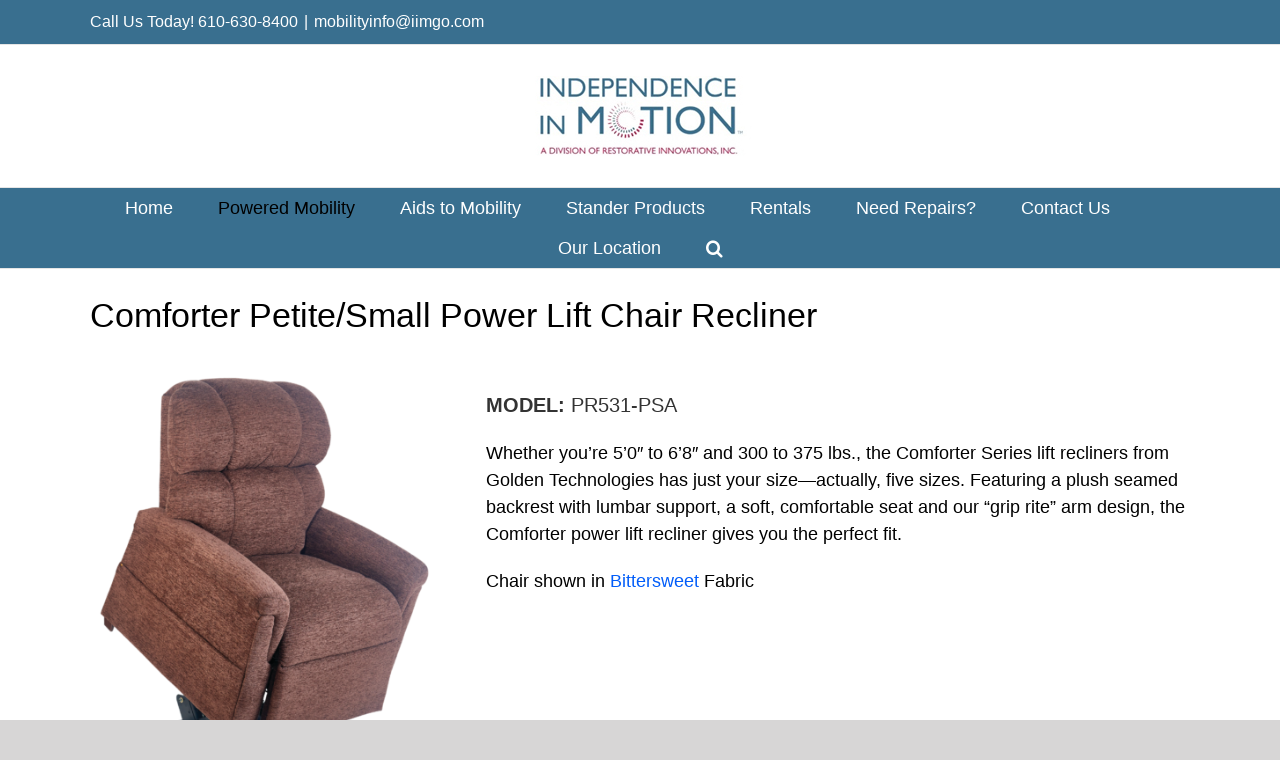

--- FILE ---
content_type: text/html; charset=UTF-8
request_url: https://www.iimgo.com/comforter-petite-small/
body_size: 20847
content:
<!DOCTYPE html>
<html class="avada-html-layout-wide avada-html-header-position-top avada-has-page-background-pattern" lang="en-US" prefix="og: http://ogp.me/ns# fb: http://ogp.me/ns/fb#">
<head>
	<meta http-equiv="X-UA-Compatible" content="IE=edge" />
	<meta http-equiv="Content-Type" content="text/html; charset=utf-8"/>
	<meta name="viewport" content="width=device-width, initial-scale=1" />
	<meta name='robots' content='index, follow, max-image-preview:large, max-snippet:-1, max-video-preview:-1' />

	<!-- This site is optimized with the Yoast SEO Premium plugin v26.7 (Yoast SEO v26.8) - https://yoast.com/product/yoast-seo-premium-wordpress/ -->
	<title>PR531-PSA</title>
	<meta name="description" content="PR531-PSA. Whether you’re 5’0″ to 6’8″ and 300 to 375 lbs., the Comforter Series lift recliners from Golden Technologies has just your size—actually, five sizes." />
	<link rel="canonical" href="https://www.iimgo.com/comforter-petite-small/" />
	<meta property="og:locale" content="en_US" />
	<meta property="og:type" content="article" />
	<meta property="og:title" content="Comforter Petite/Small Power Lift Chair Recliner" />
	<meta property="og:description" content="PR531-PSA. Whether you’re 5’0″ to 6’8″ and 300 to 375 lbs., the Comforter Series lift recliners from Golden Technologies has just your size—actually, five sizes." />
	<meta property="og:url" content="https://www.iimgo.com/comforter-petite-small/" />
	<meta property="og:site_name" content="Independence In Motion" />
	<meta property="article:modified_time" content="2022-02-15T15:47:54+00:00" />
	<meta property="og:image" content="https://www.iimgo.com/wp-content/uploads/2020/03/Bittersweet-150x150.jpg" />
	<meta name="twitter:card" content="summary_large_image" />
	<meta name="twitter:label1" content="Est. reading time" />
	<meta name="twitter:data1" content="13 minutes" />
	<script type="application/ld+json" class="yoast-schema-graph">{"@context":"https://schema.org","@graph":[{"@type":"WebPage","@id":"https://www.iimgo.com/comforter-petite-small/","url":"https://www.iimgo.com/comforter-petite-small/","name":"PR531-PSA","isPartOf":{"@id":"https://www.iimgo.com/#website"},"primaryImageOfPage":{"@id":"https://www.iimgo.com/comforter-petite-small/#primaryimage"},"image":{"@id":"https://www.iimgo.com/comforter-petite-small/#primaryimage"},"thumbnailUrl":"https://www.iimgo.com/wp-content/uploads/2020/03/Bittersweet-150x150.jpg","datePublished":"2020-03-12T19:34:23+00:00","dateModified":"2022-02-15T15:47:54+00:00","description":"PR531-PSA. Whether you’re 5’0″ to 6’8″ and 300 to 375 lbs., the Comforter Series lift recliners from Golden Technologies has just your size—actually, five sizes.","breadcrumb":{"@id":"https://www.iimgo.com/comforter-petite-small/#breadcrumb"},"inLanguage":"en-US","potentialAction":[{"@type":"ReadAction","target":["https://www.iimgo.com/comforter-petite-small/"]}]},{"@type":"ImageObject","inLanguage":"en-US","@id":"https://www.iimgo.com/comforter-petite-small/#primaryimage","url":"https://www.iimgo.com/wp-content/uploads/2020/03/Bittersweet-150x150.jpg","contentUrl":"https://www.iimgo.com/wp-content/uploads/2020/03/Bittersweet-150x150.jpg"},{"@type":"BreadcrumbList","@id":"https://www.iimgo.com/comforter-petite-small/#breadcrumb","itemListElement":[{"@type":"ListItem","position":1,"name":"Home","item":"https://www.iimgo.com/"},{"@type":"ListItem","position":2,"name":"Comforter Petite/Small Power Lift Chair Recliner"}]},{"@type":"WebSite","@id":"https://www.iimgo.com/#website","url":"https://www.iimgo.com/","name":"Independence In Motion","description":"A division of Restorative Innovations, Inc.","publisher":{"@id":"https://www.iimgo.com/#organization"},"potentialAction":[{"@type":"SearchAction","target":{"@type":"EntryPoint","urlTemplate":"https://www.iimgo.com/?s={search_term_string}"},"query-input":{"@type":"PropertyValueSpecification","valueRequired":true,"valueName":"search_term_string"}}],"inLanguage":"en-US"},{"@type":["Organization","Place","MedicalBusiness"],"@id":"https://www.iimgo.com/#organization","name":"Independence In Motion","url":"https://www.iimgo.com/","logo":{"@id":"https://www.iimgo.com/comforter-petite-small/#local-main-organization-logo"},"image":{"@id":"https://www.iimgo.com/comforter-petite-small/#local-main-organization-logo"},"sameAs":["https://www.youtube.com/channel/UCgUOmYksGl_XqwsGdFkjMLw"],"address":{"@id":"https://www.iimgo.com/comforter-petite-small/#local-main-place-address"},"telephone":["610-630-8400"],"openingHoursSpecification":{"@type":"OpeningHoursSpecification","dayOfWeek":["Monday","Tuesday","Wednesday","Thursday","Friday","Saturday","Sunday"],"opens":"00:00","closes":"23:59"},"email":"sales@iimgo.com","faxNumber":"610-630-4408","priceRange":"$","paymentAccepted":"Check, Cash or Visa and Mastercard"},{"@type":"PostalAddress","@id":"https://www.iimgo.com/comforter-petite-small/#local-main-place-address","streetAddress":"54 S. Trooper Road","addressLocality":"Norristown","postalCode":"19403","addressRegion":"PA","addressCountry":"US"},{"@type":"ImageObject","inLanguage":"en-US","@id":"https://www.iimgo.com/comforter-petite-small/#local-main-organization-logo","url":"https://www.iimgo.com/wp-content/uploads/2020/04/IIM-Square-Logo.jpg","contentUrl":"https://www.iimgo.com/wp-content/uploads/2020/04/IIM-Square-Logo.jpg","width":1551,"height":1626,"caption":"Independence In Motion"}]}</script>
	<meta name="geo.placename" content="Norristown" />
	<meta name="geo.region" content="United States (US)" />
	<!-- / Yoast SEO Premium plugin. -->


<link rel="alternate" type="application/rss+xml" title="Independence In Motion &raquo; Feed" href="https://www.iimgo.com/feed/" />
<link rel="alternate" type="application/rss+xml" title="Independence In Motion &raquo; Comments Feed" href="https://www.iimgo.com/comments/feed/" />
		
		
		
				<link rel="alternate" title="oEmbed (JSON)" type="application/json+oembed" href="https://www.iimgo.com/wp-json/oembed/1.0/embed?url=https%3A%2F%2Fwww.iimgo.com%2Fcomforter-petite-small%2F" />
<link rel="alternate" title="oEmbed (XML)" type="text/xml+oembed" href="https://www.iimgo.com/wp-json/oembed/1.0/embed?url=https%3A%2F%2Fwww.iimgo.com%2Fcomforter-petite-small%2F&#038;format=xml" />
					<meta name="description" content="Comforter Petite/Small Power Lift Chair Recliner     
MODEL: PR531-PSA


Whether you’re 5’0″ to 6’8″ and 300 to 375 lbs., the Comforter Series lift recliners from Golden Technologies has just your size—actually, five sizes. Featuring a plush seamed backrest with lumbar support, a soft, comfortable seat and our “grip rite” arm"/>
				
		<meta property="og:locale" content="en_US"/>
		<meta property="og:type" content="article"/>
		<meta property="og:site_name" content="Independence In Motion"/>
		<meta property="og:title" content="PR531-PSA"/>
				<meta property="og:description" content="Comforter Petite/Small Power Lift Chair Recliner     
MODEL: PR531-PSA


Whether you’re 5’0″ to 6’8″ and 300 to 375 lbs., the Comforter Series lift recliners from Golden Technologies has just your size—actually, five sizes. Featuring a plush seamed backrest with lumbar support, a soft, comfortable seat and our “grip rite” arm"/>
				<meta property="og:url" content="https://www.iimgo.com/comforter-petite-small/"/>
													<meta property="article:modified_time" content="2022-02-15T15:47:54-03:00"/>
											<meta property="og:image" content="https://www.iimgo.com/wp-content/uploads/2021/02/IIM-Logo-for-Home-Page-02-01-21-1.jpg"/>
		<meta property="og:image:width" content="227"/>
		<meta property="og:image:height" content="80"/>
		<meta property="og:image:type" content="image/jpeg"/>
				<style id='wp-img-auto-sizes-contain-inline-css' type='text/css'>
img:is([sizes=auto i],[sizes^="auto," i]){contain-intrinsic-size:3000px 1500px}
/*# sourceURL=wp-img-auto-sizes-contain-inline-css */
</style>
<style id='wp-emoji-styles-inline-css' type='text/css'>

	img.wp-smiley, img.emoji {
		display: inline !important;
		border: none !important;
		box-shadow: none !important;
		height: 1em !important;
		width: 1em !important;
		margin: 0 0.07em !important;
		vertical-align: -0.1em !important;
		background: none !important;
		padding: 0 !important;
	}
/*# sourceURL=wp-emoji-styles-inline-css */
</style>
<link rel='stylesheet' id='__EPYT__style-css' href='https://www.iimgo.com/wp-content/plugins/youtube-embed-plus-pro/styles/ytprefs.min.css?ver=14.2.4' type='text/css' media='all' />
<style id='__EPYT__style-inline-css' type='text/css'>

                .epyt-gallery-thumb {
                        width: 33.333%;
                }
                
/*# sourceURL=__EPYT__style-inline-css */
</style>
<link rel='stylesheet' id='__disptype__-css' href='https://www.iimgo.com/wp-content/plugins/youtube-embed-plus-pro/scripts/lity.min.css?ver=14.2.4' type='text/css' media='all' />
<link rel='stylesheet' id='fusion-dynamic-css-css' href='https://www.iimgo.com/wp-content/uploads/fusion-styles/af6a7aa9f32a8d7682e2a0cd4b89f1e6.min.css?ver=3.12.2' type='text/css' media='all' />
<script type="text/javascript" src="https://www.iimgo.com/wp-includes/js/jquery/jquery.min.js?ver=3.7.1" id="jquery-core-js"></script>
<script type="text/javascript" src="https://www.iimgo.com/wp-includes/js/jquery/jquery-migrate.min.js?ver=3.4.1" id="jquery-migrate-js"></script>
<script type="text/javascript" src="https://www.iimgo.com/wp-content/plugins/youtube-embed-plus-pro/scripts/lity.min.js?ver=14.2.4" id="__dispload__-js"></script>
<script type="text/javascript" id="__ytprefs__-js-extra">
/* <![CDATA[ */
var _EPYT_ = {"ajaxurl":"https://www.iimgo.com/wp-admin/admin-ajax.php","security":"e115f05f07","gallery_scrolloffset":"20","eppathtoscripts":"https://www.iimgo.com/wp-content/plugins/youtube-embed-plus-pro/scripts/","eppath":"https://www.iimgo.com/wp-content/plugins/youtube-embed-plus-pro/","epresponsiveselector":"[\"iframe.__youtube_prefs__\",\"iframe[src*='youtube.com']\",\"iframe[src*='youtube-nocookie.com']\",\"iframe[data-ep-src*='youtube.com']\",\"iframe[data-ep-src*='youtube-nocookie.com']\",\"iframe[data-ep-gallerysrc*='youtube.com']\"]","epdovol":"1","version":"14.2.4","evselector":"iframe.__youtube_prefs__[src], iframe[src*=\"youtube.com/embed/\"], iframe[src*=\"youtube-nocookie.com/embed/\"]","ajax_compat":"","maxres_facade":"eager","ytapi_load":"light","pause_others":"","stopMobileBuffer":"1","facade_mode":"","not_live_on_channel":"","not_live_showtime":"180"};
//# sourceURL=__ytprefs__-js-extra
/* ]]> */
</script>
<script type="text/javascript" src="https://www.iimgo.com/wp-content/plugins/youtube-embed-plus-pro/scripts/ytprefs.min.js?ver=14.2.4" id="__ytprefs__-js"></script>
<link rel="https://api.w.org/" href="https://www.iimgo.com/wp-json/" /><link rel="alternate" title="JSON" type="application/json" href="https://www.iimgo.com/wp-json/wp/v2/pages/11539" /><link rel="EditURI" type="application/rsd+xml" title="RSD" href="https://www.iimgo.com/xmlrpc.php?rsd" />
<meta name="generator" content="WordPress 6.9" />
<link rel='shortlink' href='https://www.iimgo.com/?p=11539' />
<style type="text/css" id="css-fb-visibility">@media screen and (max-width: 640px){.fusion-no-small-visibility{display:none !important;}body .sm-text-align-center{text-align:center !important;}body .sm-text-align-left{text-align:left !important;}body .sm-text-align-right{text-align:right !important;}body .sm-flex-align-center{justify-content:center !important;}body .sm-flex-align-flex-start{justify-content:flex-start !important;}body .sm-flex-align-flex-end{justify-content:flex-end !important;}body .sm-mx-auto{margin-left:auto !important;margin-right:auto !important;}body .sm-ml-auto{margin-left:auto !important;}body .sm-mr-auto{margin-right:auto !important;}body .fusion-absolute-position-small{position:absolute;top:auto;width:100%;}.awb-sticky.awb-sticky-small{ position: sticky; top: var(--awb-sticky-offset,0); }}@media screen and (min-width: 641px) and (max-width: 1024px){.fusion-no-medium-visibility{display:none !important;}body .md-text-align-center{text-align:center !important;}body .md-text-align-left{text-align:left !important;}body .md-text-align-right{text-align:right !important;}body .md-flex-align-center{justify-content:center !important;}body .md-flex-align-flex-start{justify-content:flex-start !important;}body .md-flex-align-flex-end{justify-content:flex-end !important;}body .md-mx-auto{margin-left:auto !important;margin-right:auto !important;}body .md-ml-auto{margin-left:auto !important;}body .md-mr-auto{margin-right:auto !important;}body .fusion-absolute-position-medium{position:absolute;top:auto;width:100%;}.awb-sticky.awb-sticky-medium{ position: sticky; top: var(--awb-sticky-offset,0); }}@media screen and (min-width: 1025px){.fusion-no-large-visibility{display:none !important;}body .lg-text-align-center{text-align:center !important;}body .lg-text-align-left{text-align:left !important;}body .lg-text-align-right{text-align:right !important;}body .lg-flex-align-center{justify-content:center !important;}body .lg-flex-align-flex-start{justify-content:flex-start !important;}body .lg-flex-align-flex-end{justify-content:flex-end !important;}body .lg-mx-auto{margin-left:auto !important;margin-right:auto !important;}body .lg-ml-auto{margin-left:auto !important;}body .lg-mr-auto{margin-right:auto !important;}body .fusion-absolute-position-large{position:absolute;top:auto;width:100%;}.awb-sticky.awb-sticky-large{ position: sticky; top: var(--awb-sticky-offset,0); }}</style><style type="text/css">.recentcomments a{display:inline !important;padding:0 !important;margin:0 !important;}</style><meta name="generator" content="Powered by Slider Revolution 6.7.40 - responsive, Mobile-Friendly Slider Plugin for WordPress with comfortable drag and drop interface." />
<link rel="icon" href="https://www.iimgo.com/wp-content/uploads/2020/04/iim-scooter-3.png" sizes="32x32" />
<link rel="icon" href="https://www.iimgo.com/wp-content/uploads/2020/04/iim-scooter-3.png" sizes="192x192" />
<link rel="apple-touch-icon" href="https://www.iimgo.com/wp-content/uploads/2020/04/iim-scooter-3.png" />
<meta name="msapplication-TileImage" content="https://www.iimgo.com/wp-content/uploads/2020/04/iim-scooter-3.png" />
<script>function setREVStartSize(e){
			//window.requestAnimationFrame(function() {
				window.RSIW = window.RSIW===undefined ? window.innerWidth : window.RSIW;
				window.RSIH = window.RSIH===undefined ? window.innerHeight : window.RSIH;
				try {
					var pw = document.getElementById(e.c).parentNode.offsetWidth,
						newh;
					pw = pw===0 || isNaN(pw) || (e.l=="fullwidth" || e.layout=="fullwidth") ? window.RSIW : pw;
					e.tabw = e.tabw===undefined ? 0 : parseInt(e.tabw);
					e.thumbw = e.thumbw===undefined ? 0 : parseInt(e.thumbw);
					e.tabh = e.tabh===undefined ? 0 : parseInt(e.tabh);
					e.thumbh = e.thumbh===undefined ? 0 : parseInt(e.thumbh);
					e.tabhide = e.tabhide===undefined ? 0 : parseInt(e.tabhide);
					e.thumbhide = e.thumbhide===undefined ? 0 : parseInt(e.thumbhide);
					e.mh = e.mh===undefined || e.mh=="" || e.mh==="auto" ? 0 : parseInt(e.mh,0);
					if(e.layout==="fullscreen" || e.l==="fullscreen")
						newh = Math.max(e.mh,window.RSIH);
					else{
						e.gw = Array.isArray(e.gw) ? e.gw : [e.gw];
						for (var i in e.rl) if (e.gw[i]===undefined || e.gw[i]===0) e.gw[i] = e.gw[i-1];
						e.gh = e.el===undefined || e.el==="" || (Array.isArray(e.el) && e.el.length==0)? e.gh : e.el;
						e.gh = Array.isArray(e.gh) ? e.gh : [e.gh];
						for (var i in e.rl) if (e.gh[i]===undefined || e.gh[i]===0) e.gh[i] = e.gh[i-1];
											
						var nl = new Array(e.rl.length),
							ix = 0,
							sl;
						e.tabw = e.tabhide>=pw ? 0 : e.tabw;
						e.thumbw = e.thumbhide>=pw ? 0 : e.thumbw;
						e.tabh = e.tabhide>=pw ? 0 : e.tabh;
						e.thumbh = e.thumbhide>=pw ? 0 : e.thumbh;
						for (var i in e.rl) nl[i] = e.rl[i]<window.RSIW ? 0 : e.rl[i];
						sl = nl[0];
						for (var i in nl) if (sl>nl[i] && nl[i]>0) { sl = nl[i]; ix=i;}
						var m = pw>(e.gw[ix]+e.tabw+e.thumbw) ? 1 : (pw-(e.tabw+e.thumbw)) / (e.gw[ix]);
						newh =  (e.gh[ix] * m) + (e.tabh + e.thumbh);
					}
					var el = document.getElementById(e.c);
					if (el!==null && el) el.style.height = newh+"px";
					el = document.getElementById(e.c+"_wrapper");
					if (el!==null && el) {
						el.style.height = newh+"px";
						el.style.display = "block";
					}
				} catch(e){
					console.log("Failure at Presize of Slider:" + e)
				}
			//});
		  };</script>
		<script type="text/javascript">
			var doc = document.documentElement;
			doc.setAttribute( 'data-useragent', navigator.userAgent );
		</script>
		
	<style id='global-styles-inline-css' type='text/css'>
:root{--wp--preset--aspect-ratio--square: 1;--wp--preset--aspect-ratio--4-3: 4/3;--wp--preset--aspect-ratio--3-4: 3/4;--wp--preset--aspect-ratio--3-2: 3/2;--wp--preset--aspect-ratio--2-3: 2/3;--wp--preset--aspect-ratio--16-9: 16/9;--wp--preset--aspect-ratio--9-16: 9/16;--wp--preset--color--black: #000000;--wp--preset--color--cyan-bluish-gray: #abb8c3;--wp--preset--color--white: #ffffff;--wp--preset--color--pale-pink: #f78da7;--wp--preset--color--vivid-red: #cf2e2e;--wp--preset--color--luminous-vivid-orange: #ff6900;--wp--preset--color--luminous-vivid-amber: #fcb900;--wp--preset--color--light-green-cyan: #7bdcb5;--wp--preset--color--vivid-green-cyan: #00d084;--wp--preset--color--pale-cyan-blue: #8ed1fc;--wp--preset--color--vivid-cyan-blue: #0693e3;--wp--preset--color--vivid-purple: #9b51e0;--wp--preset--color--awb-color-1: rgba(255,255,255,1);--wp--preset--color--awb-color-2: rgba(246,246,246,1);--wp--preset--color--awb-color-3: rgba(235,234,234,1);--wp--preset--color--awb-color-4: rgba(224,222,222,1);--wp--preset--color--awb-color-5: rgba(116,116,116,1);--wp--preset--color--awb-color-6: rgba(26,128,182,1);--wp--preset--color--awb-color-7: rgba(51,51,51,1);--wp--preset--color--awb-color-8: rgba(0,0,0,1);--wp--preset--color--awb-color-custom-10: rgba(16,83,120,1);--wp--preset--color--awb-color-custom-11: rgba(235,234,234,0.8);--wp--preset--color--awb-color-custom-12: rgba(144,201,232,1);--wp--preset--color--awb-color-custom-13: rgba(54,56,57,1);--wp--preset--color--awb-color-custom-14: rgba(90,171,214,1);--wp--preset--color--awb-color-custom-15: rgba(229,229,229,1);--wp--preset--color--awb-color-custom-16: rgba(190,189,189,1);--wp--preset--color--awb-color-custom-17: rgba(249,249,249,1);--wp--preset--color--awb-color-custom-18: rgba(232,232,232,1);--wp--preset--gradient--vivid-cyan-blue-to-vivid-purple: linear-gradient(135deg,rgb(6,147,227) 0%,rgb(155,81,224) 100%);--wp--preset--gradient--light-green-cyan-to-vivid-green-cyan: linear-gradient(135deg,rgb(122,220,180) 0%,rgb(0,208,130) 100%);--wp--preset--gradient--luminous-vivid-amber-to-luminous-vivid-orange: linear-gradient(135deg,rgb(252,185,0) 0%,rgb(255,105,0) 100%);--wp--preset--gradient--luminous-vivid-orange-to-vivid-red: linear-gradient(135deg,rgb(255,105,0) 0%,rgb(207,46,46) 100%);--wp--preset--gradient--very-light-gray-to-cyan-bluish-gray: linear-gradient(135deg,rgb(238,238,238) 0%,rgb(169,184,195) 100%);--wp--preset--gradient--cool-to-warm-spectrum: linear-gradient(135deg,rgb(74,234,220) 0%,rgb(151,120,209) 20%,rgb(207,42,186) 40%,rgb(238,44,130) 60%,rgb(251,105,98) 80%,rgb(254,248,76) 100%);--wp--preset--gradient--blush-light-purple: linear-gradient(135deg,rgb(255,206,236) 0%,rgb(152,150,240) 100%);--wp--preset--gradient--blush-bordeaux: linear-gradient(135deg,rgb(254,205,165) 0%,rgb(254,45,45) 50%,rgb(107,0,62) 100%);--wp--preset--gradient--luminous-dusk: linear-gradient(135deg,rgb(255,203,112) 0%,rgb(199,81,192) 50%,rgb(65,88,208) 100%);--wp--preset--gradient--pale-ocean: linear-gradient(135deg,rgb(255,245,203) 0%,rgb(182,227,212) 50%,rgb(51,167,181) 100%);--wp--preset--gradient--electric-grass: linear-gradient(135deg,rgb(202,248,128) 0%,rgb(113,206,126) 100%);--wp--preset--gradient--midnight: linear-gradient(135deg,rgb(2,3,129) 0%,rgb(40,116,252) 100%);--wp--preset--font-size--small: 13.5px;--wp--preset--font-size--medium: 20px;--wp--preset--font-size--large: 27px;--wp--preset--font-size--x-large: 42px;--wp--preset--font-size--normal: 18px;--wp--preset--font-size--xlarge: 36px;--wp--preset--font-size--huge: 54px;--wp--preset--spacing--20: 0.44rem;--wp--preset--spacing--30: 0.67rem;--wp--preset--spacing--40: 1rem;--wp--preset--spacing--50: 1.5rem;--wp--preset--spacing--60: 2.25rem;--wp--preset--spacing--70: 3.38rem;--wp--preset--spacing--80: 5.06rem;--wp--preset--shadow--natural: 6px 6px 9px rgba(0, 0, 0, 0.2);--wp--preset--shadow--deep: 12px 12px 50px rgba(0, 0, 0, 0.4);--wp--preset--shadow--sharp: 6px 6px 0px rgba(0, 0, 0, 0.2);--wp--preset--shadow--outlined: 6px 6px 0px -3px rgb(255, 255, 255), 6px 6px rgb(0, 0, 0);--wp--preset--shadow--crisp: 6px 6px 0px rgb(0, 0, 0);}:where(.is-layout-flex){gap: 0.5em;}:where(.is-layout-grid){gap: 0.5em;}body .is-layout-flex{display: flex;}.is-layout-flex{flex-wrap: wrap;align-items: center;}.is-layout-flex > :is(*, div){margin: 0;}body .is-layout-grid{display: grid;}.is-layout-grid > :is(*, div){margin: 0;}:where(.wp-block-columns.is-layout-flex){gap: 2em;}:where(.wp-block-columns.is-layout-grid){gap: 2em;}:where(.wp-block-post-template.is-layout-flex){gap: 1.25em;}:where(.wp-block-post-template.is-layout-grid){gap: 1.25em;}.has-black-color{color: var(--wp--preset--color--black) !important;}.has-cyan-bluish-gray-color{color: var(--wp--preset--color--cyan-bluish-gray) !important;}.has-white-color{color: var(--wp--preset--color--white) !important;}.has-pale-pink-color{color: var(--wp--preset--color--pale-pink) !important;}.has-vivid-red-color{color: var(--wp--preset--color--vivid-red) !important;}.has-luminous-vivid-orange-color{color: var(--wp--preset--color--luminous-vivid-orange) !important;}.has-luminous-vivid-amber-color{color: var(--wp--preset--color--luminous-vivid-amber) !important;}.has-light-green-cyan-color{color: var(--wp--preset--color--light-green-cyan) !important;}.has-vivid-green-cyan-color{color: var(--wp--preset--color--vivid-green-cyan) !important;}.has-pale-cyan-blue-color{color: var(--wp--preset--color--pale-cyan-blue) !important;}.has-vivid-cyan-blue-color{color: var(--wp--preset--color--vivid-cyan-blue) !important;}.has-vivid-purple-color{color: var(--wp--preset--color--vivid-purple) !important;}.has-black-background-color{background-color: var(--wp--preset--color--black) !important;}.has-cyan-bluish-gray-background-color{background-color: var(--wp--preset--color--cyan-bluish-gray) !important;}.has-white-background-color{background-color: var(--wp--preset--color--white) !important;}.has-pale-pink-background-color{background-color: var(--wp--preset--color--pale-pink) !important;}.has-vivid-red-background-color{background-color: var(--wp--preset--color--vivid-red) !important;}.has-luminous-vivid-orange-background-color{background-color: var(--wp--preset--color--luminous-vivid-orange) !important;}.has-luminous-vivid-amber-background-color{background-color: var(--wp--preset--color--luminous-vivid-amber) !important;}.has-light-green-cyan-background-color{background-color: var(--wp--preset--color--light-green-cyan) !important;}.has-vivid-green-cyan-background-color{background-color: var(--wp--preset--color--vivid-green-cyan) !important;}.has-pale-cyan-blue-background-color{background-color: var(--wp--preset--color--pale-cyan-blue) !important;}.has-vivid-cyan-blue-background-color{background-color: var(--wp--preset--color--vivid-cyan-blue) !important;}.has-vivid-purple-background-color{background-color: var(--wp--preset--color--vivid-purple) !important;}.has-black-border-color{border-color: var(--wp--preset--color--black) !important;}.has-cyan-bluish-gray-border-color{border-color: var(--wp--preset--color--cyan-bluish-gray) !important;}.has-white-border-color{border-color: var(--wp--preset--color--white) !important;}.has-pale-pink-border-color{border-color: var(--wp--preset--color--pale-pink) !important;}.has-vivid-red-border-color{border-color: var(--wp--preset--color--vivid-red) !important;}.has-luminous-vivid-orange-border-color{border-color: var(--wp--preset--color--luminous-vivid-orange) !important;}.has-luminous-vivid-amber-border-color{border-color: var(--wp--preset--color--luminous-vivid-amber) !important;}.has-light-green-cyan-border-color{border-color: var(--wp--preset--color--light-green-cyan) !important;}.has-vivid-green-cyan-border-color{border-color: var(--wp--preset--color--vivid-green-cyan) !important;}.has-pale-cyan-blue-border-color{border-color: var(--wp--preset--color--pale-cyan-blue) !important;}.has-vivid-cyan-blue-border-color{border-color: var(--wp--preset--color--vivid-cyan-blue) !important;}.has-vivid-purple-border-color{border-color: var(--wp--preset--color--vivid-purple) !important;}.has-vivid-cyan-blue-to-vivid-purple-gradient-background{background: var(--wp--preset--gradient--vivid-cyan-blue-to-vivid-purple) !important;}.has-light-green-cyan-to-vivid-green-cyan-gradient-background{background: var(--wp--preset--gradient--light-green-cyan-to-vivid-green-cyan) !important;}.has-luminous-vivid-amber-to-luminous-vivid-orange-gradient-background{background: var(--wp--preset--gradient--luminous-vivid-amber-to-luminous-vivid-orange) !important;}.has-luminous-vivid-orange-to-vivid-red-gradient-background{background: var(--wp--preset--gradient--luminous-vivid-orange-to-vivid-red) !important;}.has-very-light-gray-to-cyan-bluish-gray-gradient-background{background: var(--wp--preset--gradient--very-light-gray-to-cyan-bluish-gray) !important;}.has-cool-to-warm-spectrum-gradient-background{background: var(--wp--preset--gradient--cool-to-warm-spectrum) !important;}.has-blush-light-purple-gradient-background{background: var(--wp--preset--gradient--blush-light-purple) !important;}.has-blush-bordeaux-gradient-background{background: var(--wp--preset--gradient--blush-bordeaux) !important;}.has-luminous-dusk-gradient-background{background: var(--wp--preset--gradient--luminous-dusk) !important;}.has-pale-ocean-gradient-background{background: var(--wp--preset--gradient--pale-ocean) !important;}.has-electric-grass-gradient-background{background: var(--wp--preset--gradient--electric-grass) !important;}.has-midnight-gradient-background{background: var(--wp--preset--gradient--midnight) !important;}.has-small-font-size{font-size: var(--wp--preset--font-size--small) !important;}.has-medium-font-size{font-size: var(--wp--preset--font-size--medium) !important;}.has-large-font-size{font-size: var(--wp--preset--font-size--large) !important;}.has-x-large-font-size{font-size: var(--wp--preset--font-size--x-large) !important;}
/*# sourceURL=global-styles-inline-css */
</style>
<style id='wp-block-library-inline-css' type='text/css'>
:root{--wp-block-synced-color:#7a00df;--wp-block-synced-color--rgb:122,0,223;--wp-bound-block-color:var(--wp-block-synced-color);--wp-editor-canvas-background:#ddd;--wp-admin-theme-color:#007cba;--wp-admin-theme-color--rgb:0,124,186;--wp-admin-theme-color-darker-10:#006ba1;--wp-admin-theme-color-darker-10--rgb:0,107,160.5;--wp-admin-theme-color-darker-20:#005a87;--wp-admin-theme-color-darker-20--rgb:0,90,135;--wp-admin-border-width-focus:2px}@media (min-resolution:192dpi){:root{--wp-admin-border-width-focus:1.5px}}.wp-element-button{cursor:pointer}:root .has-very-light-gray-background-color{background-color:#eee}:root .has-very-dark-gray-background-color{background-color:#313131}:root .has-very-light-gray-color{color:#eee}:root .has-very-dark-gray-color{color:#313131}:root .has-vivid-green-cyan-to-vivid-cyan-blue-gradient-background{background:linear-gradient(135deg,#00d084,#0693e3)}:root .has-purple-crush-gradient-background{background:linear-gradient(135deg,#34e2e4,#4721fb 50%,#ab1dfe)}:root .has-hazy-dawn-gradient-background{background:linear-gradient(135deg,#faaca8,#dad0ec)}:root .has-subdued-olive-gradient-background{background:linear-gradient(135deg,#fafae1,#67a671)}:root .has-atomic-cream-gradient-background{background:linear-gradient(135deg,#fdd79a,#004a59)}:root .has-nightshade-gradient-background{background:linear-gradient(135deg,#330968,#31cdcf)}:root .has-midnight-gradient-background{background:linear-gradient(135deg,#020381,#2874fc)}:root{--wp--preset--font-size--normal:16px;--wp--preset--font-size--huge:42px}.has-regular-font-size{font-size:1em}.has-larger-font-size{font-size:2.625em}.has-normal-font-size{font-size:var(--wp--preset--font-size--normal)}.has-huge-font-size{font-size:var(--wp--preset--font-size--huge)}.has-text-align-center{text-align:center}.has-text-align-left{text-align:left}.has-text-align-right{text-align:right}.has-fit-text{white-space:nowrap!important}#end-resizable-editor-section{display:none}.aligncenter{clear:both}.items-justified-left{justify-content:flex-start}.items-justified-center{justify-content:center}.items-justified-right{justify-content:flex-end}.items-justified-space-between{justify-content:space-between}.screen-reader-text{border:0;clip-path:inset(50%);height:1px;margin:-1px;overflow:hidden;padding:0;position:absolute;width:1px;word-wrap:normal!important}.screen-reader-text:focus{background-color:#ddd;clip-path:none;color:#444;display:block;font-size:1em;height:auto;left:5px;line-height:normal;padding:15px 23px 14px;text-decoration:none;top:5px;width:auto;z-index:100000}html :where(.has-border-color){border-style:solid}html :where([style*=border-top-color]){border-top-style:solid}html :where([style*=border-right-color]){border-right-style:solid}html :where([style*=border-bottom-color]){border-bottom-style:solid}html :where([style*=border-left-color]){border-left-style:solid}html :where([style*=border-width]){border-style:solid}html :where([style*=border-top-width]){border-top-style:solid}html :where([style*=border-right-width]){border-right-style:solid}html :where([style*=border-bottom-width]){border-bottom-style:solid}html :where([style*=border-left-width]){border-left-style:solid}html :where(img[class*=wp-image-]){height:auto;max-width:100%}:where(figure){margin:0 0 1em}html :where(.is-position-sticky){--wp-admin--admin-bar--position-offset:var(--wp-admin--admin-bar--height,0px)}@media screen and (max-width:600px){html :where(.is-position-sticky){--wp-admin--admin-bar--position-offset:0px}}
/*wp_block_styles_on_demand_placeholder:6970188f4d75b*/
/*# sourceURL=wp-block-library-inline-css */
</style>
<style id='wp-block-library-theme-inline-css' type='text/css'>
.wp-block-audio :where(figcaption){color:#555;font-size:13px;text-align:center}.is-dark-theme .wp-block-audio :where(figcaption){color:#ffffffa6}.wp-block-audio{margin:0 0 1em}.wp-block-code{border:1px solid #ccc;border-radius:4px;font-family:Menlo,Consolas,monaco,monospace;padding:.8em 1em}.wp-block-embed :where(figcaption){color:#555;font-size:13px;text-align:center}.is-dark-theme .wp-block-embed :where(figcaption){color:#ffffffa6}.wp-block-embed{margin:0 0 1em}.blocks-gallery-caption{color:#555;font-size:13px;text-align:center}.is-dark-theme .blocks-gallery-caption{color:#ffffffa6}:root :where(.wp-block-image figcaption){color:#555;font-size:13px;text-align:center}.is-dark-theme :root :where(.wp-block-image figcaption){color:#ffffffa6}.wp-block-image{margin:0 0 1em}.wp-block-pullquote{border-bottom:4px solid;border-top:4px solid;color:currentColor;margin-bottom:1.75em}.wp-block-pullquote :where(cite),.wp-block-pullquote :where(footer),.wp-block-pullquote__citation{color:currentColor;font-size:.8125em;font-style:normal;text-transform:uppercase}.wp-block-quote{border-left:.25em solid;margin:0 0 1.75em;padding-left:1em}.wp-block-quote cite,.wp-block-quote footer{color:currentColor;font-size:.8125em;font-style:normal;position:relative}.wp-block-quote:where(.has-text-align-right){border-left:none;border-right:.25em solid;padding-left:0;padding-right:1em}.wp-block-quote:where(.has-text-align-center){border:none;padding-left:0}.wp-block-quote.is-large,.wp-block-quote.is-style-large,.wp-block-quote:where(.is-style-plain){border:none}.wp-block-search .wp-block-search__label{font-weight:700}.wp-block-search__button{border:1px solid #ccc;padding:.375em .625em}:where(.wp-block-group.has-background){padding:1.25em 2.375em}.wp-block-separator.has-css-opacity{opacity:.4}.wp-block-separator{border:none;border-bottom:2px solid;margin-left:auto;margin-right:auto}.wp-block-separator.has-alpha-channel-opacity{opacity:1}.wp-block-separator:not(.is-style-wide):not(.is-style-dots){width:100px}.wp-block-separator.has-background:not(.is-style-dots){border-bottom:none;height:1px}.wp-block-separator.has-background:not(.is-style-wide):not(.is-style-dots){height:2px}.wp-block-table{margin:0 0 1em}.wp-block-table td,.wp-block-table th{word-break:normal}.wp-block-table :where(figcaption){color:#555;font-size:13px;text-align:center}.is-dark-theme .wp-block-table :where(figcaption){color:#ffffffa6}.wp-block-video :where(figcaption){color:#555;font-size:13px;text-align:center}.is-dark-theme .wp-block-video :where(figcaption){color:#ffffffa6}.wp-block-video{margin:0 0 1em}:root :where(.wp-block-template-part.has-background){margin-bottom:0;margin-top:0;padding:1.25em 2.375em}
/*# sourceURL=/wp-includes/css/dist/block-library/theme.min.css */
</style>
<style id='classic-theme-styles-inline-css' type='text/css'>
/*! This file is auto-generated */
.wp-block-button__link{color:#fff;background-color:#32373c;border-radius:9999px;box-shadow:none;text-decoration:none;padding:calc(.667em + 2px) calc(1.333em + 2px);font-size:1.125em}.wp-block-file__button{background:#32373c;color:#fff;text-decoration:none}
/*# sourceURL=/wp-includes/css/classic-themes.min.css */
</style>
<link rel='stylesheet' id='rs-plugin-settings-css' href='//www.iimgo.com/wp-content/plugins/revslider/sr6/assets/css/rs6.css?ver=6.7.40' type='text/css' media='all' />
<style id='rs-plugin-settings-inline-css' type='text/css'>
#rs-demo-id {}
/*# sourceURL=rs-plugin-settings-inline-css */
</style>
</head>

<body data-rsssl=1 class="wp-singular page-template-default page page-id-11539 wp-theme-Avada fusion-image-hovers fusion-pagination-sizing fusion-button_type-flat fusion-button_span-no fusion-button_gradient-linear avada-image-rollover-circle-yes avada-image-rollover-yes avada-image-rollover-direction-left fusion-has-button-gradient fusion-body ltr fusion-sticky-header no-tablet-sticky-header no-mobile-sticky-header no-mobile-slidingbar no-mobile-totop avada-has-rev-slider-styles fusion-disable-outline fusion-sub-menu-fade mobile-logo-pos-center layout-wide-mode avada-has-boxed-modal-shadow- layout-scroll-offset-full avada-has-zero-margin-offset-top fusion-top-header menu-text-align-center mobile-menu-design-modern fusion-show-pagination-text fusion-header-layout-v5 avada-responsive avada-footer-fx-none avada-menu-highlight-style-textcolor fusion-search-form-clean fusion-main-menu-search-overlay fusion-avatar-square avada-dropdown-styles avada-blog-layout-large avada-blog-archive-layout-large avada-header-shadow-no avada-menu-icon-position-left avada-has-megamenu-shadow avada-has-mainmenu-dropdown-divider avada-has-mobile-menu-search avada-has-main-nav-search-icon avada-has-breadcrumb-mobile-hidden avada-has-titlebar-hide avada-has-pagination-width_height avada-flyout-menu-direction-fade avada-ec-views-v1" data-awb-post-id="11539">
		<a class="skip-link screen-reader-text" href="#content">Skip to content</a>

	<div id="boxed-wrapper">
		
		<div id="wrapper" class="fusion-wrapper">
			<div id="home" style="position:relative;top:-1px;"></div>
							
					
			<header class="fusion-header-wrapper">
				<div class="fusion-header-v5 fusion-logo-alignment fusion-logo-center fusion-sticky-menu- fusion-sticky-logo- fusion-mobile-logo- fusion-sticky-menu-only fusion-header-menu-align-center fusion-mobile-menu-design-modern">
					
<div class="fusion-secondary-header">
	<div class="fusion-row">
					<div class="fusion-alignleft">
				<div class="fusion-contact-info"><span class="fusion-contact-info-phone-number">Call Us Today! 610-630-8400</span><span class="fusion-header-separator">|</span><span class="fusion-contact-info-email-address"><a href="mailto:mobili&#116;yinfo&#64;ii&#109;go.c&#111;m">mobili&#116;yinfo&#64;ii&#109;go.c&#111;m</a></span></div>			</div>
					</div>
</div>
<div class="fusion-header-sticky-height"></div>
<div class="fusion-sticky-header-wrapper"> <!-- start fusion sticky header wrapper -->
	<div class="fusion-header">
		<div class="fusion-row">
							<div class="fusion-logo" data-margin-top="31px" data-margin-bottom="31px" data-margin-left="0px" data-margin-right="0px">
			<a class="fusion-logo-link"  href="https://www.iimgo.com/" >

						<!-- standard logo -->
			<img src="https://www.iimgo.com/wp-content/uploads/2021/02/IIM-Logo-for-Home-Page-02-01-21-1.jpg" srcset="https://www.iimgo.com/wp-content/uploads/2021/02/IIM-Logo-for-Home-Page-02-01-21-1.jpg 1x" width="227" height="80" alt="Independence In Motion Logo" data-retina_logo_url="" class="fusion-standard-logo" />

			
					</a>
		</div>
								<div class="fusion-mobile-menu-icons">
							<a href="#" class="fusion-icon awb-icon-bars" aria-label="Toggle mobile menu" aria-expanded="false"></a>
		
					<a href="#" class="fusion-icon awb-icon-search" aria-label="Toggle mobile search"></a>
		
		
			</div>
			
					</div>
	</div>
	<div class="fusion-secondary-main-menu">
		<div class="fusion-row">
			<nav class="fusion-main-menu" aria-label="Main Menu"><div class="fusion-overlay-search">		<form role="search" class="searchform fusion-search-form  fusion-search-form-clean" method="get" action="https://www.iimgo.com/">
			<div class="fusion-search-form-content">

				
				<div class="fusion-search-field search-field">
					<label><span class="screen-reader-text">Search for:</span>
													<input type="search" value="" name="s" class="s" placeholder="Search..." required aria-required="true" aria-label="Search..."/>
											</label>
				</div>
				<div class="fusion-search-button search-button">
					<input type="submit" class="fusion-search-submit searchsubmit" aria-label="Search" value="&#xf002;" />
									</div>

				
			</div>


			
		</form>
		<div class="fusion-search-spacer"></div><a href="#" role="button" aria-label="Close Search" class="fusion-close-search"></a></div><ul id="menu-main" class="fusion-menu"><li  id="menu-item-9083"  class="menu-item menu-item-type-post_type menu-item-object-page menu-item-home menu-item-9083"  data-item-id="9083"><a  href="https://www.iimgo.com/" class="fusion-textcolor-highlight"><span class="menu-text">Home</span></a></li><li  id="menu-item-14830"  class="menu-item menu-item-type-custom menu-item-object-custom current-menu-ancestor menu-item-has-children menu-item-14830 fusion-dropdown-menu"  data-item-id="14830"><a  href="#" class="fusion-textcolor-highlight"><span class="menu-text">Powered Mobility</span></a><ul class="sub-menu"><li  id="menu-item-13756"  class="menu-item menu-item-type-post_type menu-item-object-page menu-item-has-children menu-item-13756 fusion-dropdown-submenu" ><a  href="https://www.iimgo.com/iim-scooter-offering/" class="fusion-textcolor-highlight"><span>Scooters</span></a><ul class="sub-menu"><li  id="menu-item-9105"  class="menu-item menu-item-type-custom menu-item-object-custom menu-item-has-children menu-item-9105" ><a  href="#" class="fusion-textcolor-highlight"><span>Pride Mobility</span></a><ul class="sub-menu"><li  id="menu-item-11132"  class="menu-item menu-item-type-post_type menu-item-object-page menu-item-11132" ><a  href="https://www.iimgo.com/comp-trav-scooters-pride-3-wheel/" class="fusion-textcolor-highlight"><span>Compact Travel Scooters – 3 Wheel</span></a></li><li  id="menu-item-11133"  class="menu-item menu-item-type-post_type menu-item-object-page menu-item-11133" ><a  href="https://www.iimgo.com/comp-trav-scooters-pride-4-wheel/" class="fusion-textcolor-highlight"><span>Compact Travel Scooters – 4 Wheel</span></a></li><li  id="menu-item-9430"  class="menu-item menu-item-type-post_type menu-item-object-page menu-item-9430" ><a  href="https://www.iimgo.com/medium-portable-scooters-pride/" class="fusion-textcolor-highlight"><span>Medium Portable Scooters</span></a></li><li  id="menu-item-10715"  class="menu-item menu-item-type-post_type menu-item-object-page menu-item-10715" ><a  href="https://www.iimgo.com/zero-turn-scooters-pride/" class="fusion-textcolor-highlight"><span>Zero Turn Scooters</span></a></li><li  id="menu-item-9431"  class="menu-item menu-item-type-post_type menu-item-object-page menu-item-9431" ><a  href="https://www.iimgo.com/full-size-luxury-scooters-pride/" class="fusion-textcolor-highlight"><span>Full Size Luxury Scooters</span></a></li><li  id="menu-item-17691"  class="menu-item menu-item-type-post_type menu-item-object-page menu-item-17691" ><a  href="https://www.iimgo.com/baja-mobility-outdoor-scooters/" class="fusion-textcolor-highlight"><span>Baja Mobility Outdoor Scooters</span></a></li><li  id="menu-item-12385"  class="menu-item menu-item-type-post_type menu-item-object-page menu-item-12385" ><a  href="https://www.iimgo.com/pride-access/" class="fusion-textcolor-highlight"><span>Pride Mobility Mobility Accessories</span></a></li></ul></li><li  id="menu-item-9103"  class="menu-item menu-item-type-custom menu-item-object-custom menu-item-has-children menu-item-9103" ><a  href="#" class="fusion-textcolor-highlight"><span>Golden Technologies</span></a><ul class="sub-menu"><li  id="menu-item-9119"  class="menu-item menu-item-type-post_type menu-item-object-page menu-item-9119" ><a  href="https://www.iimgo.com/compact-travel-scooters/" class="fusion-textcolor-highlight"><span>Compact Travel Scooters</span></a></li><li  id="menu-item-9120"  class="menu-item menu-item-type-post_type menu-item-object-page menu-item-9120" ><a  href="https://www.iimgo.com/medium-portable-scooters/" class="fusion-textcolor-highlight"><span>Medium Portable Scooters</span></a></li><li  id="menu-item-9121"  class="menu-item menu-item-type-post_type menu-item-object-page menu-item-9121" ><a  href="https://www.iimgo.com/full-size-luxury-scooters/" class="fusion-textcolor-highlight"><span>Full Size Luxury Scooters</span></a></li><li  id="menu-item-13694"  class="menu-item menu-item-type-post_type menu-item-object-page menu-item-13694" ><a  href="https://www.iimgo.com/off-road-scooters/" class="fusion-textcolor-highlight"><span>Off-Road Scooters</span></a></li><li  id="menu-item-12340"  class="menu-item menu-item-type-post_type menu-item-object-page menu-item-12340" ><a  href="https://www.iimgo.com/gold-tech-mobility-acces/" class="fusion-textcolor-highlight"><span>Golden Technologies Mobility Access.</span></a></li></ul></li></ul></li><li  id="menu-item-13758"  class="menu-item menu-item-type-post_type menu-item-object-page menu-item-has-children menu-item-13758 fusion-dropdown-submenu" ><a  href="https://www.iimgo.com/iim-pwc-offering/" class="fusion-textcolor-highlight"><span>Power Wheelchairs</span></a><ul class="sub-menu"><li  id="menu-item-9519"  class="menu-item menu-item-type-custom menu-item-object-custom menu-item-has-children menu-item-9519" ><a  href="#" class="fusion-textcolor-highlight"><span>Pride Mobility</span></a><ul class="sub-menu"><li  id="menu-item-9523"  class="menu-item menu-item-type-post_type menu-item-object-page menu-item-has-children menu-item-9523" ><a  href="https://www.iimgo.com/portable/" class="fusion-textcolor-highlight"><span>Portable</span></a><ul class="sub-menu"><li  id="menu-item-20360"  class="menu-item menu-item-type-post_type menu-item-object-page menu-item-20360" ><a  href="https://www.iimgo.com/jazzy-carbon-hd/" class="fusion-textcolor-highlight"><span>Jazzy Carbon HD</span></a></li><li  id="menu-item-20384"  class="menu-item menu-item-type-post_type menu-item-object-page menu-item-20384" ><a  href="https://www.iimgo.com/jazzy-carbon-27/" class="fusion-textcolor-highlight"><span>Jazzy Carbon 27</span></a></li><li  id="menu-item-20426"  class="menu-item menu-item-type-post_type menu-item-object-page menu-item-20426" ><a  href="https://www.iimgo.com/jazzy-carbon-27x/" class="fusion-textcolor-highlight"><span>Jazzy Carbon 27X</span></a></li><li  id="menu-item-16911"  class="menu-item menu-item-type-post_type menu-item-object-page menu-item-16911" ><a  href="https://www.iimgo.com/jazzy-carbon/" class="fusion-textcolor-highlight"><span>Jazzy Carbon</span></a></li><li  id="menu-item-19814"  class="menu-item menu-item-type-post_type menu-item-object-page menu-item-19814" ><a  href="https://www.iimgo.com/jazzy-ultra-light/" class="fusion-textcolor-highlight"><span>Jazzy Ultra Light</span></a></li><li  id="menu-item-9583"  class="menu-item menu-item-type-post_type menu-item-object-page menu-item-9583" ><a  href="https://www.iimgo.com/go-chair/" class="fusion-textcolor-highlight"><span>Go Chair®</span></a></li></ul></li><li  id="menu-item-9524"  class="menu-item menu-item-type-post_type menu-item-object-page menu-item-has-children menu-item-9524" ><a  href="https://www.iimgo.com/jazzy-power-chairs/" class="fusion-textcolor-highlight"><span>Jazzy Power Chairs</span></a><ul class="sub-menu"><li  id="menu-item-17991"  class="menu-item menu-item-type-post_type menu-item-object-page menu-item-17991" ><a  href="https://www.iimgo.com/jazzy-evo-613/" class="fusion-textcolor-highlight"><span>Jazzy EVO 613</span></a></li><li  id="menu-item-14299"  class="menu-item menu-item-type-post_type menu-item-object-page menu-item-14299" ><a  href="https://www.iimgo.com/jazzy-evo-613li/" class="fusion-textcolor-highlight"><span>Jazzy EVO 613Li</span></a></li><li  id="menu-item-17801"  class="menu-item menu-item-type-post_type menu-item-object-page menu-item-17801" ><a  href="https://www.iimgo.com/jazzy-evo-614/" class="fusion-textcolor-highlight"><span>Jazzy EVO 614</span></a></li><li  id="menu-item-18140"  class="menu-item menu-item-type-post_type menu-item-object-page menu-item-18140" ><a  href="https://www.iimgo.com/jazzy-evo-614hd/" class="fusion-textcolor-highlight"><span>Jazzy EVO 614HD</span></a></li><li  id="menu-item-15444"  class="menu-item menu-item-type-post_type menu-item-object-page menu-item-15444" ><a  href="https://www.iimgo.com/jazzy-air-2/" class="fusion-textcolor-highlight"><span>Jazzy Air 2</span></a></li><li  id="menu-item-11114"  class="menu-item menu-item-type-post_type menu-item-object-page menu-item-11114" ><a  href="https://www.iimgo.com/jazzy-elite-es/" class="fusion-textcolor-highlight"><span>Jazzy® Elite ES</span></a></li><li  id="menu-item-11108"  class="menu-item menu-item-type-post_type menu-item-object-page menu-item-11108" ><a  href="https://www.iimgo.com/jazzy-600-es-2/" class="fusion-textcolor-highlight"><span>Jazzy® 600 ES</span></a></li><li  id="menu-item-11115"  class="menu-item menu-item-type-post_type menu-item-object-page menu-item-11115" ><a  href="https://www.iimgo.com/jazzy-select/" class="fusion-textcolor-highlight"><span>Jazzy Select</span></a></li><li  id="menu-item-11106"  class="menu-item menu-item-type-post_type menu-item-object-page menu-item-11106" ><a  href="https://www.iimgo.com/jazzy-elite-14/" class="fusion-textcolor-highlight"><span>Jazzy Elite 14</span></a></li><li  id="menu-item-11111"  class="menu-item menu-item-type-post_type menu-item-object-page menu-item-11111" ><a  href="https://www.iimgo.com/jazzy-elite-hd/" class="fusion-textcolor-highlight"><span>Jazzy® Elite HD</span></a></li></ul></li></ul></li><li  id="menu-item-9517"  class="menu-item menu-item-type-custom menu-item-object-custom menu-item-has-children menu-item-9517" ><a  href="#" class="fusion-textcolor-highlight"><span>Golden Technologies</span></a><ul class="sub-menu"><li  id="menu-item-19685"  class="menu-item menu-item-type-post_type menu-item-object-page menu-item-has-children menu-item-19685" ><a  href="https://www.iimgo.com/foldable-portable-power-chairs/" class="fusion-textcolor-highlight"><span>Foldable Portable Power Chairs</span></a><ul class="sub-menu"><li  id="menu-item-20126"  class="menu-item menu-item-type-post_type menu-item-object-page menu-item-20126" ><a  href="https://www.iimgo.com/golden-ally-pro/" class="fusion-textcolor-highlight"><span>Golden Ally Pro</span></a></li><li  id="menu-item-19168"  class="menu-item menu-item-type-post_type menu-item-object-page menu-item-19168" ><a  href="https://www.iimgo.com/golden-ally/" class="fusion-textcolor-highlight"><span>Golden Ally</span></a></li><li  id="menu-item-19687"  class="menu-item menu-item-type-post_type menu-item-object-page menu-item-19687" ><a  href="https://www.iimgo.com/buzzaround-carryon-pwc/" class="fusion-textcolor-highlight"><span>Buzzaround CarryOn PWC</span></a></li></ul></li><li  id="menu-item-19692"  class="menu-item menu-item-type-post_type menu-item-object-page menu-item-has-children menu-item-19692" ><a  href="https://www.iimgo.com/portable-power-chairs-1/" class="fusion-textcolor-highlight"><span>Portable Power Chairs</span></a><ul class="sub-menu"><li  id="menu-item-10249"  class="menu-item menu-item-type-post_type menu-item-object-page menu-item-10249" ><a  href="https://www.iimgo.com/literider-ptc/" class="fusion-textcolor-highlight"><span>LiteRider Envy</span></a></li><li  id="menu-item-16025"  class="menu-item menu-item-type-post_type menu-item-object-page menu-item-16025" ><a  href="https://www.iimgo.com/buzzabout-gp164/" class="fusion-textcolor-highlight"><span>BuzzAbout</span></a></li></ul></li><li  id="menu-item-9522"  class="menu-item menu-item-type-post_type menu-item-object-page menu-item-has-children menu-item-9522" ><a  href="https://www.iimgo.com/center-wheel-drive-chairs/" class="fusion-textcolor-highlight"><span>Mid-Wheel Drive Chairs</span></a><ul class="sub-menu"><li  id="menu-item-9549"  class="menu-item menu-item-type-post_type menu-item-object-page menu-item-9549" ><a  href="https://www.iimgo.com/compass-sport/" class="fusion-textcolor-highlight"><span>Compass Sport</span></a></li><li  id="menu-item-9550"  class="menu-item menu-item-type-post_type menu-item-object-page menu-item-9550" ><a  href="https://www.iimgo.com/compass-hd/" class="fusion-textcolor-highlight"><span>Compass HD</span></a></li></ul></li></ul></li><li  id="menu-item-19102"  class="menu-item menu-item-type-post_type menu-item-object-page menu-item-19102" ><a  href="https://www.iimgo.com/gold-tech-mobility-acces/" class="fusion-textcolor-highlight"><span>Golden Technologies Mobility Access.</span></a></li></ul></li><li  id="menu-item-13760"  class="menu-item menu-item-type-post_type menu-item-object-page current-menu-ancestor current_page_ancestor menu-item-has-children menu-item-13760 fusion-dropdown-submenu" ><a  href="https://www.iimgo.com/iim-lift-chairs/" class="fusion-textcolor-highlight"><span>Lift Chairs</span></a><ul class="sub-menu"><li  id="menu-item-13523"  class="menu-item menu-item-type-custom menu-item-object-custom menu-item-has-children menu-item-13523" ><a  href="https://www.iimgo.com/vivalift-power-recliners-2/" class="fusion-textcolor-highlight"><span>Pride Mobility VivaLift Power Recliners</span></a><ul class="sub-menu"><li  id="menu-item-17297"  class="menu-item menu-item-type-post_type menu-item-object-page menu-item-has-children menu-item-17297" ><a  href="https://www.iimgo.com/the-ultra-collection/" class="fusion-textcolor-highlight"><span>The Ultra Collection from Pride Mobility</span></a><ul class="sub-menu"><li  id="menu-item-17298"  class="menu-item menu-item-type-post_type menu-item-object-page menu-item-17298" ><a  href="https://www.iimgo.com/plr-4955l-power-lift-recliner/" class="fusion-textcolor-highlight"><span>VivaLift Ultra – PLR-4955L</span></a></li><li  id="menu-item-17299"  class="menu-item menu-item-type-post_type menu-item-object-page menu-item-17299" ><a  href="https://www.iimgo.com/plr-4955m-power-lift-recliner/" class="fusion-textcolor-highlight"><span>VivaLift Ultra – PLR-4955M</span></a></li><li  id="menu-item-17300"  class="menu-item menu-item-type-post_type menu-item-object-page menu-item-17300" ><a  href="https://www.iimgo.com/ultra-plr-4955s/" class="fusion-textcolor-highlight"><span>VivaLift Ultra – PLR-4955S</span></a></li></ul></li><li  id="menu-item-14041"  class="menu-item menu-item-type-post_type menu-item-object-page menu-item-has-children menu-item-14041" ><a  href="https://www.iimgo.com/the-radiance-collection/" class="fusion-textcolor-highlight"><span>The Radiance Collection from Pride Mobility</span></a><ul class="sub-menu"><li  id="menu-item-14044"  class="menu-item menu-item-type-post_type menu-item-object-page menu-item-14044" ><a  href="https://www.iimgo.com/plr-3955s-power-lift-recliner/" class="fusion-textcolor-highlight"><span>PLR-3955S</span></a></li><li  id="menu-item-14043"  class="menu-item menu-item-type-post_type menu-item-object-page menu-item-14043" ><a  href="https://www.iimgo.com/plr-3955m-power-lift-recliner/" class="fusion-textcolor-highlight"><span>PLR-3955M</span></a></li><li  id="menu-item-14045"  class="menu-item menu-item-type-post_type menu-item-object-page menu-item-14045" ><a  href="https://www.iimgo.com/plr-3955pw-power-lift-recliner/" class="fusion-textcolor-highlight"><span>PLR-3955PW</span></a></li><li  id="menu-item-14042"  class="menu-item menu-item-type-post_type menu-item-object-page menu-item-14042" ><a  href="https://www.iimgo.com/plr-3955lt-power-lift-recliner/" class="fusion-textcolor-highlight"><span>PLR-3955LT</span></a></li></ul></li><li  id="menu-item-18172"  class="menu-item menu-item-type-post_type menu-item-object-page menu-item-has-children menu-item-18172" ><a  href="https://www.iimgo.com/the-tranquil-2-collection/" class="fusion-textcolor-highlight"><span>The Tranquil 2 Collection</span></a><ul class="sub-menu"><li  id="menu-item-18175"  class="menu-item menu-item-type-post_type menu-item-object-page menu-item-18175" ><a  href="https://www.iimgo.com/vivalift-tranquil-2-plr-935s/" class="fusion-textcolor-highlight"><span>PLR-935S</span></a></li><li  id="menu-item-18176"  class="menu-item menu-item-type-post_type menu-item-object-page menu-item-18176" ><a  href="https://www.iimgo.com/vivalift-tranquil-2-plr-935m/" class="fusion-textcolor-highlight"><span>PLR-935M</span></a></li><li  id="menu-item-18177"  class="menu-item menu-item-type-post_type menu-item-object-page menu-item-18177" ><a  href="https://www.iimgo.com/vivalift-tranquil-2-plr-935lt/" class="fusion-textcolor-highlight"><span>PLR-935LT</span></a></li></ul></li><li  id="menu-item-13592"  class="menu-item menu-item-type-custom menu-item-object-custom menu-item-has-children menu-item-13592" ><a  href="#" class="fusion-textcolor-highlight"><span>The Metro</span></a><ul class="sub-menu"><li  id="menu-item-12820"  class="menu-item menu-item-type-post_type menu-item-object-page menu-item-12820" ><a  href="https://www.iimgo.com/plr-925m/" class="fusion-textcolor-highlight"><span>PLR-925M</span></a></li></ul></li></ul></li><li  id="menu-item-13524"  class="menu-item menu-item-type-custom menu-item-object-custom menu-item-has-children menu-item-13524" ><a  href="https://www.iimgo.com/pride-mobility-lift-chairs/" class="fusion-textcolor-highlight"><span>Pride Mobility Power Recliners</span></a><ul class="sub-menu"><li  id="menu-item-20020"  class="menu-item menu-item-type-post_type menu-item-object-page menu-item-has-children menu-item-20020" ><a  href="https://www.iimgo.com/the-evolution-collection/" class="fusion-textcolor-highlight"><span>The Evolution Collection</span></a><ul class="sub-menu"><li  id="menu-item-20028"  class="menu-item menu-item-type-post_type menu-item-object-page menu-item-20028" ><a  href="https://www.iimgo.com/evolution-lc-435s/" class="fusion-textcolor-highlight"><span>LC-435S</span></a></li><li  id="menu-item-20027"  class="menu-item menu-item-type-post_type menu-item-object-page menu-item-20027" ><a  href="https://www.iimgo.com/evolution-lc-435m/" class="fusion-textcolor-highlight"><span>LC-435M</span></a></li><li  id="menu-item-20026"  class="menu-item menu-item-type-post_type menu-item-object-page menu-item-20026" ><a  href="https://www.iimgo.com/evolution-lc-435l/" class="fusion-textcolor-highlight"><span>LC-435L</span></a></li><li  id="menu-item-20024"  class="menu-item menu-item-type-post_type menu-item-object-page menu-item-20024" ><a  href="https://www.iimgo.com/evolution-lc-435xl/" class="fusion-textcolor-highlight"><span>LC-435XL</span></a></li></ul></li><li  id="menu-item-20021"  class="menu-item menu-item-type-post_type menu-item-object-page menu-item-has-children menu-item-20021" ><a  href="https://www.iimgo.com/the-genesis-collection/" class="fusion-textcolor-highlight"><span>The Genesis Collection</span></a><ul class="sub-menu"><li  id="menu-item-20023"  class="menu-item menu-item-type-post_type menu-item-object-page menu-item-20023" ><a  href="https://www.iimgo.com/genesis-lc-150s/" class="fusion-textcolor-highlight"><span>LC-150S</span></a></li><li  id="menu-item-20022"  class="menu-item menu-item-type-post_type menu-item-object-page menu-item-20022" ><a  href="https://www.iimgo.com/genesis-lc-150m/" class="fusion-textcolor-highlight"><span>LC-150M</span></a></li></ul></li></ul></li><li  id="menu-item-12186"  class="menu-item menu-item-type-custom menu-item-object-custom current-menu-ancestor menu-item-has-children menu-item-12186" ><a  href="https://www.iimgo.com/golden-tech-power-lift-chairs/" class="fusion-textcolor-highlight"><span>Golden Technologies</span></a><ul class="sub-menu"><li  id="menu-item-9699"  class="menu-item menu-item-type-post_type menu-item-object-page menu-item-has-children menu-item-9699" ><a  href="https://www.iimgo.com/maxicomfort-series/" class="fusion-textcolor-highlight"><span>Maxicomfort Series</span></a><ul class="sub-menu"><li  id="menu-item-11225"  class="menu-item menu-item-type-post_type menu-item-object-page menu-item-11225" ><a  href="https://www.iimgo.com/ez-sleeper-with-twilight/" class="fusion-textcolor-highlight"><span>EZ Sleeper</span></a></li><li  id="menu-item-9837"  class="menu-item menu-item-type-post_type menu-item-object-page menu-item-9837" ><a  href="https://www.iimgo.com/pr515-mla/" class="fusion-textcolor-highlight"><span>Cloud – Medium/Large</span></a></li><li  id="menu-item-9774"  class="menu-item menu-item-type-post_type menu-item-object-page menu-item-9774" ><a  href="https://www.iimgo.com/cloud-small-medium/" class="fusion-textcolor-highlight"><span>Cloud – Small/Medium</span></a></li><li  id="menu-item-12261"  class="menu-item menu-item-type-post_type menu-item-object-page menu-item-12261" ><a  href="https://www.iimgo.com/pr510-mla-cloud-medium-large/" class="fusion-textcolor-highlight"><span>Cloud &#8211; Medium/Large</span></a></li><li  id="menu-item-11327"  class="menu-item menu-item-type-post_type menu-item-object-page menu-item-11327" ><a  href="https://www.iimgo.com/relaxer-medium/" class="fusion-textcolor-highlight"><span>Relaxer- Medium</span></a></li><li  id="menu-item-9778"  class="menu-item menu-item-type-post_type menu-item-object-page menu-item-9778" ><a  href="https://www.iimgo.com/daydreamer/" class="fusion-textcolor-highlight"><span>DayDreamer</span></a></li><li  id="menu-item-11199"  class="menu-item menu-item-type-post_type menu-item-object-page menu-item-11199" ><a  href="https://www.iimgo.com/pr535-psa-maxicomforter/" class="fusion-textcolor-highlight"><span>Maxicomforter Small</span></a></li><li  id="menu-item-11195"  class="menu-item menu-item-type-post_type menu-item-object-page menu-item-11195" ><a  href="https://www.iimgo.com/pr535m-maxicomforter/" class="fusion-textcolor-highlight"><span>Maxicomforter Medium</span></a></li><li  id="menu-item-11190"  class="menu-item menu-item-type-post_type menu-item-object-page menu-item-11190" ><a  href="https://www.iimgo.com/pr535l-maxicomforter/" class="fusion-textcolor-highlight"><span>Maxicomforter Large</span></a></li><li  id="menu-item-11169"  class="menu-item menu-item-type-post_type menu-item-object-page menu-item-11169" ><a  href="https://www.iimgo.com/pr535t-maxicomforter/" class="fusion-textcolor-highlight"><span>Maxicomforter Tall</span></a></li><li  id="menu-item-11155"  class="menu-item menu-item-type-post_type menu-item-object-page menu-item-11155" ><a  href="https://www.iimgo.com/pr535-m26-maxicomforter/" class="fusion-textcolor-highlight"><span>Medium Extra Wide</span></a></li></ul></li><li  id="menu-item-9701"  class="menu-item menu-item-type-post_type menu-item-object-page menu-item-has-children menu-item-9701" ><a  href="https://www.iimgo.com/signature-series/" class="fusion-textcolor-highlight"><span>Signature Series</span></a><ul class="sub-menu"><li  id="menu-item-9931"  class="menu-item menu-item-type-post_type menu-item-object-page menu-item-9931" ><a  href="https://www.iimgo.com/cambridge-small-medium/" class="fusion-textcolor-highlight"><span>Cambridge- Small/Medium</span></a></li><li  id="menu-item-11518"  class="menu-item menu-item-type-post_type menu-item-object-page menu-item-11518" ><a  href="https://www.iimgo.com/cambridge-medium-large/" class="fusion-textcolor-highlight"><span>Cambridge- Medium/Large</span></a></li></ul></li><li  id="menu-item-11581"  class="menu-item menu-item-type-post_type menu-item-object-page current-menu-ancestor current-menu-parent current_page_parent current_page_ancestor menu-item-has-children menu-item-11581" ><a  href="https://www.iimgo.com/comforter-series-2/" class="fusion-textcolor-highlight"><span>Comforter Series</span></a><ul class="sub-menu"><li  id="menu-item-11567"  class="menu-item menu-item-type-post_type menu-item-object-page current-menu-item page_item page-item-11539 current_page_item menu-item-11567" ><a  href="https://www.iimgo.com/comforter-petite-small/" class="fusion-textcolor-highlight"><span>Comforter Petite/Small</span></a></li><li  id="menu-item-15306"  class="menu-item menu-item-type-post_type menu-item-object-page menu-item-15306" ><a  href="https://www.iimgo.com/comforter-medium-2/" class="fusion-textcolor-highlight"><span>Comforter Medium</span></a></li><li  id="menu-item-15305"  class="menu-item menu-item-type-post_type menu-item-object-page menu-item-15305" ><a  href="https://www.iimgo.com/comforter-large-2/" class="fusion-textcolor-highlight"><span>Comforter Large</span></a></li><li  id="menu-item-15304"  class="menu-item menu-item-type-post_type menu-item-object-page menu-item-15304" ><a  href="https://www.iimgo.com/comforter-tall-4/" class="fusion-textcolor-highlight"><span>Comforter Tall</span></a></li></ul></li><li  id="menu-item-11605"  class="menu-item menu-item-type-post_type menu-item-object-page menu-item-has-children menu-item-11605" ><a  href="https://www.iimgo.com/comforter-wide-series/" class="fusion-textcolor-highlight"><span>Comforter Wide Series</span></a><ul class="sub-menu"><li  id="menu-item-15303"  class="menu-item menu-item-type-post_type menu-item-object-page menu-item-15303" ><a  href="https://www.iimgo.com/comforter-small-wide-2/" class="fusion-textcolor-highlight"><span>Comforter Small Wide</span></a></li><li  id="menu-item-15302"  class="menu-item menu-item-type-post_type menu-item-object-page menu-item-15302" ><a  href="https://www.iimgo.com/comforter-medium-wide-2/" class="fusion-textcolor-highlight"><span>Comforter Medium Wide</span></a></li><li  id="menu-item-15301"  class="menu-item menu-item-type-post_type menu-item-object-page menu-item-15301" ><a  href="https://www.iimgo.com/comforter-tall-wide/" class="fusion-textcolor-highlight"><span>Comforter Tall Wide</span></a></li></ul></li><li  id="menu-item-15403"  class="menu-item menu-item-type-post_type menu-item-object-page menu-item-has-children menu-item-15403" ><a  href="https://www.iimgo.com/deluna-series/" class="fusion-textcolor-highlight"><span>DeLuna Series</span></a><ul class="sub-menu"><li  id="menu-item-15408"  class="menu-item menu-item-type-post_type menu-item-object-page menu-item-15408" ><a  href="https://www.iimgo.com/titan-pr448/" class="fusion-textcolor-highlight"><span>Titan PR448</span></a></li><li  id="menu-item-15406"  class="menu-item menu-item-type-post_type menu-item-object-page menu-item-15406" ><a  href="https://www.iimgo.com/dione-pr446-med/" class="fusion-textcolor-highlight"><span>Dione PR446-MED</span></a></li><li  id="menu-item-15407"  class="menu-item menu-item-type-post_type menu-item-object-page menu-item-15407" ><a  href="https://www.iimgo.com/dione-pr446-lar/" class="fusion-textcolor-highlight"><span>Dione PR446-LAR</span></a></li><li  id="menu-item-15405"  class="menu-item menu-item-type-post_type menu-item-object-page menu-item-15405" ><a  href="https://www.iimgo.com/eirene-pr202-med/" class="fusion-textcolor-highlight"><span>Eirene PR202-MED</span></a></li><li  id="menu-item-16865"  class="menu-item menu-item-type-post_type menu-item-object-page menu-item-16865" ><a  href="https://www.iimgo.com/elara-pr118-med/" class="fusion-textcolor-highlight"><span>Elara PR118-MSM</span></a></li><li  id="menu-item-16864"  class="menu-item menu-item-type-post_type menu-item-object-page menu-item-16864" ><a  href="https://www.iimgo.com/elara-pr118-lar/" class="fusion-textcolor-highlight"><span>Elara PR118-LAR</span></a></li></ul></li><li  id="menu-item-9703"  class="menu-item menu-item-type-custom menu-item-object-custom menu-item-has-children menu-item-9703" ><a  href="#" class="fusion-textcolor-highlight"><span>Lift Chair Features</span></a><ul class="sub-menu"><li  id="menu-item-9736"  class="menu-item menu-item-type-post_type menu-item-object-page menu-item-9736" ><a  href="https://www.iimgo.com/autodrive/" class="fusion-textcolor-highlight"><span>AutoDrive</span></a></li><li  id="menu-item-9737"  class="menu-item menu-item-type-post_type menu-item-object-page menu-item-9737" ><a  href="https://www.iimgo.com/autoflex/" class="fusion-textcolor-highlight"><span>AutoFlex</span></a></li><li  id="menu-item-9738"  class="menu-item menu-item-type-post_type menu-item-object-page menu-item-9738" ><a  href="https://www.iimgo.com/footrest-extension/" class="fusion-textcolor-highlight"><span>Footrest Extension</span></a></li><li  id="menu-item-9739"  class="menu-item menu-item-type-post_type menu-item-object-page menu-item-9739" ><a  href="https://www.iimgo.com/heat-and-massage/" class="fusion-textcolor-highlight"><span>Heat and Massage</span></a></li><li  id="menu-item-9735"  class="menu-item menu-item-type-post_type menu-item-object-page menu-item-9735" ><a  href="https://www.iimgo.com/smart-tek-2/" class="fusion-textcolor-highlight"><span>Smart Tek</span></a></li><li  id="menu-item-9850"  class="menu-item menu-item-type-post_type menu-item-object-page menu-item-9850" ><a  href="https://www.iimgo.com/twilight-2/" class="fusion-textcolor-highlight"><span>Twilight</span></a></li></ul></li><li  id="menu-item-9734"  class="menu-item menu-item-type-custom menu-item-object-custom menu-item-has-children menu-item-9734" ><a  href="#" class="fusion-textcolor-highlight"><span>Fabrics</span></a><ul class="sub-menu"><li  id="menu-item-12242"  class="menu-item menu-item-type-post_type menu-item-object-page menu-item-12242" ><a  href="https://www.iimgo.com/alta/" class="fusion-textcolor-highlight"><span>Alta Fabric</span></a></li><li  id="menu-item-9740"  class="menu-item menu-item-type-post_type menu-item-object-page menu-item-9740" ><a  href="https://www.iimgo.com/brisa/" class="fusion-textcolor-highlight"><span>Brisa</span></a></li></ul></li></ul></li></ul></li><li  id="menu-item-14831"  class="menu-item menu-item-type-post_type menu-item-object-page menu-item-has-children menu-item-14831 fusion-dropdown-submenu" ><a  href="https://www.iimgo.com/wheelchair-accessories/" class="fusion-textcolor-highlight"><span>Wheelchair Accessories</span></a><ul class="sub-menu"><li  id="menu-item-14832"  class="menu-item menu-item-type-post_type menu-item-object-page menu-item-14832" ><a  href="https://www.iimgo.com/3-inch-foam-cushion-with-cover/" class="fusion-textcolor-highlight"><span>3″ Foam Cushion with Cover</span></a></li><li  id="menu-item-14833"  class="menu-item menu-item-type-post_type menu-item-object-page menu-item-14833" ><a  href="https://www.iimgo.com/happy-tush/" class="fusion-textcolor-highlight"><span>Happy Tush Seat Cushion</span></a></li><li  id="menu-item-14834"  class="menu-item menu-item-type-post_type menu-item-object-page menu-item-14834" ><a  href="https://www.iimgo.com/the-nearly-universal-cup-holder/" class="fusion-textcolor-highlight"><span>The Nearly Universal Cup Holder</span></a></li></ul></li></ul></li><li  id="menu-item-9102"  class="menu-item menu-item-type-custom menu-item-object-custom menu-item-has-children menu-item-9102 fusion-dropdown-menu"  data-item-id="9102"><a  href="#" class="fusion-textcolor-highlight"><span class="menu-text">Aids to Mobility</span></a><ul class="sub-menu"><li  id="menu-item-15979"  class="menu-item menu-item-type-post_type menu-item-object-page menu-item-has-children menu-item-15979 fusion-dropdown-submenu" ><a  href="https://www.iimgo.com/manual-wheelchairs-2/" class="fusion-textcolor-highlight"><span>Manual Wheelchairs</span></a><ul class="sub-menu"><li  id="menu-item-15980"  class="menu-item menu-item-type-post_type menu-item-object-page menu-item-15980" ><a  href="https://www.iimgo.com/strongback-wheelchair/" class="fusion-textcolor-highlight"><span>Strongback Wheelchair</span></a></li></ul></li><li  id="menu-item-11461"  class="menu-item menu-item-type-custom menu-item-object-custom menu-item-has-children menu-item-11461 fusion-dropdown-submenu" ><a  href="https://www.iimgo.com/transport-wheelchairs/" class="fusion-textcolor-highlight"><span>Transport Wheelchairs</span></a><ul class="sub-menu"><li  id="menu-item-16261"  class="menu-item menu-item-type-post_type menu-item-object-page menu-item-16261" ><a  href="https://www.iimgo.com/19-inch-ultra-lightweight/" class="fusion-textcolor-highlight"><span>NOVA 19 inch Ultra Lightweight</span></a></li><li  id="menu-item-16263"  class="menu-item menu-item-type-post_type menu-item-object-page menu-item-16263" ><a  href="https://www.iimgo.com/nova-19-inch-transport-chair/" class="fusion-textcolor-highlight"><span>NOVA 19 inch</span></a></li><li  id="menu-item-16260"  class="menu-item menu-item-type-post_type menu-item-object-page menu-item-16260" ><a  href="https://www.iimgo.com/20-inch-lightweight-transport-chair/" class="fusion-textcolor-highlight"><span>NOVA 20 inch with 12″ rear wheels</span></a></li><li  id="menu-item-16262"  class="menu-item menu-item-type-post_type menu-item-object-page menu-item-16262" ><a  href="https://www.iimgo.com/nova-19-inch-transport-2/" class="fusion-textcolor-highlight"><span>NOVA 19 inch with Detachable Arms</span></a></li><li  id="menu-item-14235"  class="menu-item menu-item-type-post_type menu-item-object-page menu-item-14235" ><a  href="https://www.iimgo.com/22%e2%80%b3-lightweight-transport-chair/" class="fusion-textcolor-highlight"><span>NOVA 22 inch with 12″ rear wheels</span></a></li><li  id="menu-item-16267"  class="menu-item menu-item-type-post_type menu-item-object-page menu-item-16267" ><a  href="https://www.iimgo.com/strongback-12/" class="fusion-textcolor-highlight"><span>STRONGBACK 12</span></a></li></ul></li><li  id="menu-item-14471"  class="menu-item menu-item-type-post_type menu-item-object-page menu-item-has-children menu-item-14471 fusion-dropdown-submenu" ><a  href="https://www.iimgo.com/wheelchair-accessories/" class="fusion-textcolor-highlight"><span>Wheelchair Accessories</span></a><ul class="sub-menu"><li  id="menu-item-14474"  class="menu-item menu-item-type-post_type menu-item-object-page menu-item-14474" ><a  href="https://www.iimgo.com/3-inch-foam-cushion-with-cover/" class="fusion-textcolor-highlight"><span>3″ Foam Cushion with Cover</span></a></li><li  id="menu-item-14473"  class="menu-item menu-item-type-post_type menu-item-object-page menu-item-14473" ><a  href="https://www.iimgo.com/happy-tush/" class="fusion-textcolor-highlight"><span>Happy Tush Seat Cushion</span></a></li><li  id="menu-item-14472"  class="menu-item menu-item-type-post_type menu-item-object-page menu-item-14472" ><a  href="https://www.iimgo.com/the-nearly-universal-cup-holder/" class="fusion-textcolor-highlight"><span>The Nearly Universal Cup Holder</span></a></li></ul></li><li  id="menu-item-13805"  class="menu-item menu-item-type-custom menu-item-object-custom menu-item-has-children menu-item-13805 fusion-dropdown-submenu" ><a  href="#" class="fusion-textcolor-highlight"><span>Walkers, Rollators &#038; Accessories</span></a><ul class="sub-menu"><li  id="menu-item-14151"  class="menu-item menu-item-type-post_type menu-item-object-page menu-item-14151" ><a  href="https://www.iimgo.com/nova-walkers-rollators/" class="fusion-textcolor-highlight"><span>NOVA</span></a></li><li  id="menu-item-16462"  class="menu-item menu-item-type-post_type menu-item-object-page menu-item-16462" ><a  href="https://www.iimgo.com/trust-care-rollators/" class="fusion-textcolor-highlight"><span>Trust Care</span></a></li><li  id="menu-item-12169"  class="menu-item menu-item-type-post_type menu-item-object-page menu-item-12169" ><a  href="https://www.iimgo.com/miscellaneous-items/" class="fusion-textcolor-highlight"><span>Miscellaneous Accessories</span></a></li></ul></li><li  id="menu-item-14765"  class="menu-item menu-item-type-custom menu-item-object-custom menu-item-14765 fusion-dropdown-submenu" ><a  href="https://www.iimgo.com/gazelle-knee-walker/" class="fusion-textcolor-highlight"><span>Knee Walker</span></a></li><li  id="menu-item-15625"  class="menu-item menu-item-type-custom menu-item-object-custom menu-item-has-children menu-item-15625 fusion-dropdown-submenu" ><a  href="#" class="fusion-textcolor-highlight"><span>Patient Lifts</span></a><ul class="sub-menu"><li  id="menu-item-15623"  class="menu-item menu-item-type-post_type menu-item-object-page menu-item-has-children menu-item-15623" ><a  href="https://www.iimgo.com/patient-lifts1/" class="fusion-textcolor-highlight"><span>Patient Lifts</span></a><ul class="sub-menu"><li  id="menu-item-16076"  class="menu-item menu-item-type-post_type menu-item-object-page menu-item-16076" ><a  href="https://www.iimgo.com/hydraulic-patient-lift/" class="fusion-textcolor-highlight"><span>Hydraulic Patient Lift</span></a></li><li  id="menu-item-16043"  class="menu-item menu-item-type-post_type menu-item-object-page menu-item-16043" ><a  href="https://www.iimgo.com/foldable-portable-patient-lift/" class="fusion-textcolor-highlight"><span>Foldable-Portable Electric Patient Lift</span></a></li><li  id="menu-item-16060"  class="menu-item menu-item-type-post_type menu-item-object-page menu-item-16060" ><a  href="https://www.iimgo.com/f500p-full-body-patient-lift/" class="fusion-textcolor-highlight"><span>Electric Patient Lift</span></a></li></ul></li><li  id="menu-item-15621"  class="menu-item menu-item-type-post_type menu-item-object-page menu-item-has-children menu-item-15621" ><a  href="https://www.iimgo.com/sit-to-stand-lifts1/" class="fusion-textcolor-highlight"><span>Sit to Stand Lifts</span></a><ul class="sub-menu"><li  id="menu-item-13769"  class="menu-item menu-item-type-post_type menu-item-object-page menu-item-13769" ><a  href="https://www.iimgo.com/get-u-up-hydraulic-stand-up-lift/" class="fusion-textcolor-highlight"><span>Sit-To-Stand Hydraulic Lift</span></a></li><li  id="menu-item-15159"  class="menu-item menu-item-type-post_type menu-item-object-page menu-item-15159" ><a  href="https://www.iimgo.com/stsp450/" class="fusion-textcolor-highlight"><span>Sit-To-Stand Electric Powered Lift</span></a></li></ul></li></ul></li><li  id="menu-item-13954"  class="menu-item menu-item-type-post_type menu-item-object-page menu-item-has-children menu-item-13954 fusion-dropdown-submenu" ><a  href="https://www.iimgo.com/patient-lift-slings/" class="fusion-textcolor-highlight"><span>Patient Lift Slings</span></a><ul class="sub-menu"><li  id="menu-item-15167"  class="menu-item menu-item-type-post_type menu-item-object-page menu-item-15167" ><a  href="https://www.iimgo.com/stand-up-sling/" class="fusion-textcolor-highlight"><span>Stand-Up Sling</span></a></li><li  id="menu-item-15171"  class="menu-item menu-item-type-post_type menu-item-object-page menu-item-15171" ><a  href="https://www.iimgo.com/sit-to-stand-sling/" class="fusion-textcolor-highlight"><span>Sit to Stand Sling</span></a></li><li  id="menu-item-13957"  class="menu-item menu-item-type-post_type menu-item-object-page menu-item-13957" ><a  href="https://www.iimgo.com/sit-to-stand-padded-patient-lift-sling/" class="fusion-textcolor-highlight"><span>Sit To Stand Padded Patient Lift Sling</span></a></li><li  id="menu-item-13956"  class="menu-item menu-item-type-post_type menu-item-object-page menu-item-13956" ><a  href="https://www.iimgo.com/sit-to-stand-lift-buttock-strap/" class="fusion-textcolor-highlight"><span>Sit to Stand Lift Buttock Strap</span></a></li><li  id="menu-item-13955"  class="menu-item menu-item-type-post_type menu-item-object-page menu-item-13955" ><a  href="https://www.iimgo.com/sit-to-stand-transport-patient-sling/" class="fusion-textcolor-highlight"><span>Sit To Stand Transport Patient Sling</span></a></li></ul></li><li  id="menu-item-9361"  class="menu-item menu-item-type-custom menu-item-object-custom menu-item-has-children menu-item-9361 fusion-dropdown-submenu" ><a  href="#" class="fusion-textcolor-highlight"><span>Hospital Beds &#038; Accessories</span></a><ul class="sub-menu"><li  id="menu-item-14949"  class="menu-item menu-item-type-post_type menu-item-object-page menu-item-14949" ><a  href="https://www.iimgo.com/free-standing-trapeze/" class="fusion-textcolor-highlight"><span>Free-Standing Trapeze</span></a></li><li  id="menu-item-13808"  class="menu-item menu-item-type-post_type menu-item-object-page menu-item-has-children menu-item-13808" ><a  href="https://www.iimgo.com/hospital-beds/" class="fusion-textcolor-highlight"><span>Hospital Beds</span></a><ul class="sub-menu"><li  id="menu-item-9682"  class="menu-item menu-item-type-post_type menu-item-object-page menu-item-9682" ><a  href="https://www.iimgo.com/full-electric-bed-package/" class="fusion-textcolor-highlight"><span>Full Electric Bed Package</span></a></li><li  id="menu-item-9681"  class="menu-item menu-item-type-post_type menu-item-object-page menu-item-9681" ><a  href="https://www.iimgo.com/semi-electric-bed-package/" class="fusion-textcolor-highlight"><span>Semi-Electric Bed Package</span></a></li></ul></li><li  id="menu-item-13284"  class="menu-item menu-item-type-post_type menu-item-object-page menu-item-13284" ><a  href="https://www.iimgo.com/arjo-maxi-slide/" class="fusion-textcolor-highlight"><span>Arjo Maxi Slide</span></a></li><li  id="menu-item-9684"  class="menu-item menu-item-type-post_type menu-item-object-page menu-item-9684" ><a  href="https://www.iimgo.com/tilt-top-overbed-table/" class="fusion-textcolor-highlight"><span>Tilt Top Overbed Table</span></a></li><li  id="menu-item-12200"  class="menu-item menu-item-type-custom menu-item-object-custom menu-item-has-children menu-item-12200" ><a  href="#" class="fusion-textcolor-highlight"><span>Miscellaneus Accessories</span></a><ul class="sub-menu"><li  id="menu-item-12201"  class="menu-item menu-item-type-post_type menu-item-object-page menu-item-12201" ><a  href="https://www.iimgo.com/home-bed-assist-handle/" class="fusion-textcolor-highlight"><span>Home Bed Assist Handle</span></a></li></ul></li></ul></li><li  id="menu-item-17405"  class="menu-item menu-item-type-post_type menu-item-object-page menu-item-has-children menu-item-17405 fusion-dropdown-submenu" ><a  href="https://www.iimgo.com/foam-mattresses/" class="fusion-textcolor-highlight"><span>Foam Mattresses</span></a><ul class="sub-menu"><li  id="menu-item-17406"  class="menu-item menu-item-type-post_type menu-item-object-page menu-item-17406" ><a  href="https://www.iimgo.com/restore-500/" class="fusion-textcolor-highlight"><span>Restore 500</span></a></li><li  id="menu-item-17407"  class="menu-item menu-item-type-post_type menu-item-object-page menu-item-17407" ><a  href="https://www.iimgo.com/restore-300/" class="fusion-textcolor-highlight"><span>Restore 300</span></a></li><li  id="menu-item-17408"  class="menu-item menu-item-type-post_type menu-item-object-page menu-item-17408" ><a  href="https://www.iimgo.com/restore-100/" class="fusion-textcolor-highlight"><span>Restore 100</span></a></li></ul></li><li  id="menu-item-9362"  class="menu-item menu-item-type-custom menu-item-object-custom menu-item-has-children menu-item-9362 fusion-dropdown-submenu" ><a  href="#" class="fusion-textcolor-highlight"><span>Support Surfaces</span></a><ul class="sub-menu"><li  id="menu-item-13018"  class="menu-item menu-item-type-post_type menu-item-object-page menu-item-13018" ><a  href="https://www.iimgo.com/pressureguard-apm2/" class="fusion-textcolor-highlight"><span>PressureGuard APM²</span></a></li><li  id="menu-item-9687"  class="menu-item menu-item-type-post_type menu-item-object-page menu-item-9687" ><a  href="https://www.iimgo.com/restore-3000/" class="fusion-textcolor-highlight"><span>Restore 3000</span></a></li><li  id="menu-item-9686"  class="menu-item menu-item-type-post_type menu-item-object-page menu-item-9686" ><a  href="https://www.iimgo.com/restore-5000/" class="fusion-textcolor-highlight"><span>Restore 5000</span></a></li><li  id="menu-item-9685"  class="menu-item menu-item-type-post_type menu-item-object-page menu-item-9685" ><a  href="https://www.iimgo.com/restore-5000-plus/" class="fusion-textcolor-highlight"><span>Restore 5000 Plus</span></a></li></ul></li><li  id="menu-item-9127"  class="menu-item menu-item-type-post_type menu-item-object-page menu-item-9127 fusion-dropdown-submenu" ><a  href="https://www.iimgo.com/bathroom-aids/" class="fusion-textcolor-highlight"><span>Bathroom Aids</span></a></li></ul></li><li  id="menu-item-16790"  class="menu-item menu-item-type-post_type menu-item-object-page menu-item-has-children menu-item-16790 fusion-dropdown-menu"  data-item-id="16790"><a  href="https://www.iimgo.com/stander-products/" class="fusion-textcolor-highlight"><span class="menu-text">Stander Products</span></a><ul class="sub-menu"><li  id="menu-item-16723"  class="menu-item menu-item-type-post_type menu-item-object-page menu-item-16723 fusion-dropdown-submenu" ><a  href="https://www.iimgo.com/stander-bathroom-products/" class="fusion-textcolor-highlight"><span>Bathroom</span></a></li><li  id="menu-item-16726"  class="menu-item menu-item-type-post_type menu-item-object-page menu-item-16726 fusion-dropdown-submenu" ><a  href="https://www.iimgo.com/stander-auto-products/" class="fusion-textcolor-highlight"><span>Automobile</span></a></li><li  id="menu-item-16729"  class="menu-item menu-item-type-post_type menu-item-object-page menu-item-16729 fusion-dropdown-submenu" ><a  href="https://www.iimgo.com/stander-bedroom-products/" class="fusion-textcolor-highlight"><span>Bedroom</span></a></li><li  id="menu-item-16732"  class="menu-item menu-item-type-post_type menu-item-object-page menu-item-16732 fusion-dropdown-submenu" ><a  href="https://www.iimgo.com/stander-daily-living-products/" class="fusion-textcolor-highlight"><span>Daily Living</span></a></li><li  id="menu-item-16735"  class="menu-item menu-item-type-post_type menu-item-object-page menu-item-16735 fusion-dropdown-submenu" ><a  href="https://www.iimgo.com/stander-living-room-products/" class="fusion-textcolor-highlight"><span>Living Room</span></a></li><li  id="menu-item-16743"  class="menu-item menu-item-type-post_type menu-item-object-page menu-item-16743 fusion-dropdown-submenu" ><a  href="https://www.iimgo.com/stander-tray-tables/" class="fusion-textcolor-highlight"><span>Tray Tables</span></a></li><li  id="menu-item-16742"  class="menu-item menu-item-type-post_type menu-item-object-page menu-item-16742 fusion-dropdown-submenu" ><a  href="https://www.iimgo.com/stander-walking-aid-products/" class="fusion-textcolor-highlight"><span>Walking Aid</span></a></li><li  id="menu-item-16746"  class="menu-item menu-item-type-post_type menu-item-object-page menu-item-16746 fusion-dropdown-submenu" ><a  href="https://www.iimgo.com/rollators-by-trust-care-2/" class="fusion-textcolor-highlight"><span>Trust Care</span></a></li></ul></li><li  id="menu-item-9097"  class="menu-item menu-item-type-post_type menu-item-object-page menu-item-9097"  data-item-id="9097"><a  href="https://www.iimgo.com/rentals/" class="fusion-textcolor-highlight"><span class="menu-text">Rentals</span></a></li><li  id="menu-item-9098"  class="menu-item menu-item-type-post_type menu-item-object-page menu-item-9098"  data-item-id="9098"><a  href="https://www.iimgo.com/repair-page/" class="fusion-textcolor-highlight"><span class="menu-text">Need Repairs?</span></a></li><li  id="menu-item-9099"  class="menu-item menu-item-type-post_type menu-item-object-page menu-item-9099"  data-item-id="9099"><a  href="https://www.iimgo.com/contact-independence-in-motion/" class="fusion-textcolor-highlight"><span class="menu-text">Contact Us</span></a></li><li  id="menu-item-9100"  class="menu-item menu-item-type-post_type menu-item-object-page menu-item-9100"  data-item-id="9100"><a  href="https://www.iimgo.com/location/" class="fusion-textcolor-highlight"><span class="menu-text">Our Location</span></a></li><li class="fusion-custom-menu-item fusion-main-menu-search fusion-search-overlay"><a class="fusion-main-menu-icon" href="#" aria-label="Search" data-title="Search" title="Search" role="button" aria-expanded="false"></a></li></ul></nav><div class="fusion-mobile-navigation"><ul id="menu-main-1" class="fusion-mobile-menu"><li   class="menu-item menu-item-type-post_type menu-item-object-page menu-item-home menu-item-9083"  data-item-id="9083"><a  href="https://www.iimgo.com/" class="fusion-textcolor-highlight"><span class="menu-text">Home</span></a></li><li   class="menu-item menu-item-type-custom menu-item-object-custom current-menu-ancestor menu-item-has-children menu-item-14830 fusion-dropdown-menu"  data-item-id="14830"><a  href="#" class="fusion-textcolor-highlight"><span class="menu-text">Powered Mobility</span></a><ul class="sub-menu"><li   class="menu-item menu-item-type-post_type menu-item-object-page menu-item-has-children menu-item-13756 fusion-dropdown-submenu" ><a  href="https://www.iimgo.com/iim-scooter-offering/" class="fusion-textcolor-highlight"><span>Scooters</span></a><ul class="sub-menu"><li   class="menu-item menu-item-type-custom menu-item-object-custom menu-item-has-children menu-item-9105" ><a  href="#" class="fusion-textcolor-highlight"><span>Pride Mobility</span></a><ul class="sub-menu"><li   class="menu-item menu-item-type-post_type menu-item-object-page menu-item-11132" ><a  href="https://www.iimgo.com/comp-trav-scooters-pride-3-wheel/" class="fusion-textcolor-highlight"><span>Compact Travel Scooters – 3 Wheel</span></a></li><li   class="menu-item menu-item-type-post_type menu-item-object-page menu-item-11133" ><a  href="https://www.iimgo.com/comp-trav-scooters-pride-4-wheel/" class="fusion-textcolor-highlight"><span>Compact Travel Scooters – 4 Wheel</span></a></li><li   class="menu-item menu-item-type-post_type menu-item-object-page menu-item-9430" ><a  href="https://www.iimgo.com/medium-portable-scooters-pride/" class="fusion-textcolor-highlight"><span>Medium Portable Scooters</span></a></li><li   class="menu-item menu-item-type-post_type menu-item-object-page menu-item-10715" ><a  href="https://www.iimgo.com/zero-turn-scooters-pride/" class="fusion-textcolor-highlight"><span>Zero Turn Scooters</span></a></li><li   class="menu-item menu-item-type-post_type menu-item-object-page menu-item-9431" ><a  href="https://www.iimgo.com/full-size-luxury-scooters-pride/" class="fusion-textcolor-highlight"><span>Full Size Luxury Scooters</span></a></li><li   class="menu-item menu-item-type-post_type menu-item-object-page menu-item-17691" ><a  href="https://www.iimgo.com/baja-mobility-outdoor-scooters/" class="fusion-textcolor-highlight"><span>Baja Mobility Outdoor Scooters</span></a></li><li   class="menu-item menu-item-type-post_type menu-item-object-page menu-item-12385" ><a  href="https://www.iimgo.com/pride-access/" class="fusion-textcolor-highlight"><span>Pride Mobility Mobility Accessories</span></a></li></ul></li><li   class="menu-item menu-item-type-custom menu-item-object-custom menu-item-has-children menu-item-9103" ><a  href="#" class="fusion-textcolor-highlight"><span>Golden Technologies</span></a><ul class="sub-menu"><li   class="menu-item menu-item-type-post_type menu-item-object-page menu-item-9119" ><a  href="https://www.iimgo.com/compact-travel-scooters/" class="fusion-textcolor-highlight"><span>Compact Travel Scooters</span></a></li><li   class="menu-item menu-item-type-post_type menu-item-object-page menu-item-9120" ><a  href="https://www.iimgo.com/medium-portable-scooters/" class="fusion-textcolor-highlight"><span>Medium Portable Scooters</span></a></li><li   class="menu-item menu-item-type-post_type menu-item-object-page menu-item-9121" ><a  href="https://www.iimgo.com/full-size-luxury-scooters/" class="fusion-textcolor-highlight"><span>Full Size Luxury Scooters</span></a></li><li   class="menu-item menu-item-type-post_type menu-item-object-page menu-item-13694" ><a  href="https://www.iimgo.com/off-road-scooters/" class="fusion-textcolor-highlight"><span>Off-Road Scooters</span></a></li><li   class="menu-item menu-item-type-post_type menu-item-object-page menu-item-12340" ><a  href="https://www.iimgo.com/gold-tech-mobility-acces/" class="fusion-textcolor-highlight"><span>Golden Technologies Mobility Access.</span></a></li></ul></li></ul></li><li   class="menu-item menu-item-type-post_type menu-item-object-page menu-item-has-children menu-item-13758 fusion-dropdown-submenu" ><a  href="https://www.iimgo.com/iim-pwc-offering/" class="fusion-textcolor-highlight"><span>Power Wheelchairs</span></a><ul class="sub-menu"><li   class="menu-item menu-item-type-custom menu-item-object-custom menu-item-has-children menu-item-9519" ><a  href="#" class="fusion-textcolor-highlight"><span>Pride Mobility</span></a><ul class="sub-menu"><li   class="menu-item menu-item-type-post_type menu-item-object-page menu-item-has-children menu-item-9523" ><a  href="https://www.iimgo.com/portable/" class="fusion-textcolor-highlight"><span>Portable</span></a><ul class="sub-menu"><li   class="menu-item menu-item-type-post_type menu-item-object-page menu-item-20360" ><a  href="https://www.iimgo.com/jazzy-carbon-hd/" class="fusion-textcolor-highlight"><span>Jazzy Carbon HD</span></a></li><li   class="menu-item menu-item-type-post_type menu-item-object-page menu-item-20384" ><a  href="https://www.iimgo.com/jazzy-carbon-27/" class="fusion-textcolor-highlight"><span>Jazzy Carbon 27</span></a></li><li   class="menu-item menu-item-type-post_type menu-item-object-page menu-item-20426" ><a  href="https://www.iimgo.com/jazzy-carbon-27x/" class="fusion-textcolor-highlight"><span>Jazzy Carbon 27X</span></a></li><li   class="menu-item menu-item-type-post_type menu-item-object-page menu-item-16911" ><a  href="https://www.iimgo.com/jazzy-carbon/" class="fusion-textcolor-highlight"><span>Jazzy Carbon</span></a></li><li   class="menu-item menu-item-type-post_type menu-item-object-page menu-item-19814" ><a  href="https://www.iimgo.com/jazzy-ultra-light/" class="fusion-textcolor-highlight"><span>Jazzy Ultra Light</span></a></li><li   class="menu-item menu-item-type-post_type menu-item-object-page menu-item-9583" ><a  href="https://www.iimgo.com/go-chair/" class="fusion-textcolor-highlight"><span>Go Chair®</span></a></li></ul></li><li   class="menu-item menu-item-type-post_type menu-item-object-page menu-item-has-children menu-item-9524" ><a  href="https://www.iimgo.com/jazzy-power-chairs/" class="fusion-textcolor-highlight"><span>Jazzy Power Chairs</span></a><ul class="sub-menu"><li   class="menu-item menu-item-type-post_type menu-item-object-page menu-item-17991" ><a  href="https://www.iimgo.com/jazzy-evo-613/" class="fusion-textcolor-highlight"><span>Jazzy EVO 613</span></a></li><li   class="menu-item menu-item-type-post_type menu-item-object-page menu-item-14299" ><a  href="https://www.iimgo.com/jazzy-evo-613li/" class="fusion-textcolor-highlight"><span>Jazzy EVO 613Li</span></a></li><li   class="menu-item menu-item-type-post_type menu-item-object-page menu-item-17801" ><a  href="https://www.iimgo.com/jazzy-evo-614/" class="fusion-textcolor-highlight"><span>Jazzy EVO 614</span></a></li><li   class="menu-item menu-item-type-post_type menu-item-object-page menu-item-18140" ><a  href="https://www.iimgo.com/jazzy-evo-614hd/" class="fusion-textcolor-highlight"><span>Jazzy EVO 614HD</span></a></li><li   class="menu-item menu-item-type-post_type menu-item-object-page menu-item-15444" ><a  href="https://www.iimgo.com/jazzy-air-2/" class="fusion-textcolor-highlight"><span>Jazzy Air 2</span></a></li><li   class="menu-item menu-item-type-post_type menu-item-object-page menu-item-11114" ><a  href="https://www.iimgo.com/jazzy-elite-es/" class="fusion-textcolor-highlight"><span>Jazzy® Elite ES</span></a></li><li   class="menu-item menu-item-type-post_type menu-item-object-page menu-item-11108" ><a  href="https://www.iimgo.com/jazzy-600-es-2/" class="fusion-textcolor-highlight"><span>Jazzy® 600 ES</span></a></li><li   class="menu-item menu-item-type-post_type menu-item-object-page menu-item-11115" ><a  href="https://www.iimgo.com/jazzy-select/" class="fusion-textcolor-highlight"><span>Jazzy Select</span></a></li><li   class="menu-item menu-item-type-post_type menu-item-object-page menu-item-11106" ><a  href="https://www.iimgo.com/jazzy-elite-14/" class="fusion-textcolor-highlight"><span>Jazzy Elite 14</span></a></li><li   class="menu-item menu-item-type-post_type menu-item-object-page menu-item-11111" ><a  href="https://www.iimgo.com/jazzy-elite-hd/" class="fusion-textcolor-highlight"><span>Jazzy® Elite HD</span></a></li></ul></li></ul></li><li   class="menu-item menu-item-type-custom menu-item-object-custom menu-item-has-children menu-item-9517" ><a  href="#" class="fusion-textcolor-highlight"><span>Golden Technologies</span></a><ul class="sub-menu"><li   class="menu-item menu-item-type-post_type menu-item-object-page menu-item-has-children menu-item-19685" ><a  href="https://www.iimgo.com/foldable-portable-power-chairs/" class="fusion-textcolor-highlight"><span>Foldable Portable Power Chairs</span></a><ul class="sub-menu"><li   class="menu-item menu-item-type-post_type menu-item-object-page menu-item-20126" ><a  href="https://www.iimgo.com/golden-ally-pro/" class="fusion-textcolor-highlight"><span>Golden Ally Pro</span></a></li><li   class="menu-item menu-item-type-post_type menu-item-object-page menu-item-19168" ><a  href="https://www.iimgo.com/golden-ally/" class="fusion-textcolor-highlight"><span>Golden Ally</span></a></li><li   class="menu-item menu-item-type-post_type menu-item-object-page menu-item-19687" ><a  href="https://www.iimgo.com/buzzaround-carryon-pwc/" class="fusion-textcolor-highlight"><span>Buzzaround CarryOn PWC</span></a></li></ul></li><li   class="menu-item menu-item-type-post_type menu-item-object-page menu-item-has-children menu-item-19692" ><a  href="https://www.iimgo.com/portable-power-chairs-1/" class="fusion-textcolor-highlight"><span>Portable Power Chairs</span></a><ul class="sub-menu"><li   class="menu-item menu-item-type-post_type menu-item-object-page menu-item-10249" ><a  href="https://www.iimgo.com/literider-ptc/" class="fusion-textcolor-highlight"><span>LiteRider Envy</span></a></li><li   class="menu-item menu-item-type-post_type menu-item-object-page menu-item-16025" ><a  href="https://www.iimgo.com/buzzabout-gp164/" class="fusion-textcolor-highlight"><span>BuzzAbout</span></a></li></ul></li><li   class="menu-item menu-item-type-post_type menu-item-object-page menu-item-has-children menu-item-9522" ><a  href="https://www.iimgo.com/center-wheel-drive-chairs/" class="fusion-textcolor-highlight"><span>Mid-Wheel Drive Chairs</span></a><ul class="sub-menu"><li   class="menu-item menu-item-type-post_type menu-item-object-page menu-item-9549" ><a  href="https://www.iimgo.com/compass-sport/" class="fusion-textcolor-highlight"><span>Compass Sport</span></a></li><li   class="menu-item menu-item-type-post_type menu-item-object-page menu-item-9550" ><a  href="https://www.iimgo.com/compass-hd/" class="fusion-textcolor-highlight"><span>Compass HD</span></a></li></ul></li></ul></li><li   class="menu-item menu-item-type-post_type menu-item-object-page menu-item-19102" ><a  href="https://www.iimgo.com/gold-tech-mobility-acces/" class="fusion-textcolor-highlight"><span>Golden Technologies Mobility Access.</span></a></li></ul></li><li   class="menu-item menu-item-type-post_type menu-item-object-page current-menu-ancestor current_page_ancestor menu-item-has-children menu-item-13760 fusion-dropdown-submenu" ><a  href="https://www.iimgo.com/iim-lift-chairs/" class="fusion-textcolor-highlight"><span>Lift Chairs</span></a><ul class="sub-menu"><li   class="menu-item menu-item-type-custom menu-item-object-custom menu-item-has-children menu-item-13523" ><a  href="https://www.iimgo.com/vivalift-power-recliners-2/" class="fusion-textcolor-highlight"><span>Pride Mobility VivaLift Power Recliners</span></a><ul class="sub-menu"><li   class="menu-item menu-item-type-post_type menu-item-object-page menu-item-has-children menu-item-17297" ><a  href="https://www.iimgo.com/the-ultra-collection/" class="fusion-textcolor-highlight"><span>The Ultra Collection from Pride Mobility</span></a><ul class="sub-menu"><li   class="menu-item menu-item-type-post_type menu-item-object-page menu-item-17298" ><a  href="https://www.iimgo.com/plr-4955l-power-lift-recliner/" class="fusion-textcolor-highlight"><span>VivaLift Ultra – PLR-4955L</span></a></li><li   class="menu-item menu-item-type-post_type menu-item-object-page menu-item-17299" ><a  href="https://www.iimgo.com/plr-4955m-power-lift-recliner/" class="fusion-textcolor-highlight"><span>VivaLift Ultra – PLR-4955M</span></a></li><li   class="menu-item menu-item-type-post_type menu-item-object-page menu-item-17300" ><a  href="https://www.iimgo.com/ultra-plr-4955s/" class="fusion-textcolor-highlight"><span>VivaLift Ultra – PLR-4955S</span></a></li></ul></li><li   class="menu-item menu-item-type-post_type menu-item-object-page menu-item-has-children menu-item-14041" ><a  href="https://www.iimgo.com/the-radiance-collection/" class="fusion-textcolor-highlight"><span>The Radiance Collection from Pride Mobility</span></a><ul class="sub-menu"><li   class="menu-item menu-item-type-post_type menu-item-object-page menu-item-14044" ><a  href="https://www.iimgo.com/plr-3955s-power-lift-recliner/" class="fusion-textcolor-highlight"><span>PLR-3955S</span></a></li><li   class="menu-item menu-item-type-post_type menu-item-object-page menu-item-14043" ><a  href="https://www.iimgo.com/plr-3955m-power-lift-recliner/" class="fusion-textcolor-highlight"><span>PLR-3955M</span></a></li><li   class="menu-item menu-item-type-post_type menu-item-object-page menu-item-14045" ><a  href="https://www.iimgo.com/plr-3955pw-power-lift-recliner/" class="fusion-textcolor-highlight"><span>PLR-3955PW</span></a></li><li   class="menu-item menu-item-type-post_type menu-item-object-page menu-item-14042" ><a  href="https://www.iimgo.com/plr-3955lt-power-lift-recliner/" class="fusion-textcolor-highlight"><span>PLR-3955LT</span></a></li></ul></li><li   class="menu-item menu-item-type-post_type menu-item-object-page menu-item-has-children menu-item-18172" ><a  href="https://www.iimgo.com/the-tranquil-2-collection/" class="fusion-textcolor-highlight"><span>The Tranquil 2 Collection</span></a><ul class="sub-menu"><li   class="menu-item menu-item-type-post_type menu-item-object-page menu-item-18175" ><a  href="https://www.iimgo.com/vivalift-tranquil-2-plr-935s/" class="fusion-textcolor-highlight"><span>PLR-935S</span></a></li><li   class="menu-item menu-item-type-post_type menu-item-object-page menu-item-18176" ><a  href="https://www.iimgo.com/vivalift-tranquil-2-plr-935m/" class="fusion-textcolor-highlight"><span>PLR-935M</span></a></li><li   class="menu-item menu-item-type-post_type menu-item-object-page menu-item-18177" ><a  href="https://www.iimgo.com/vivalift-tranquil-2-plr-935lt/" class="fusion-textcolor-highlight"><span>PLR-935LT</span></a></li></ul></li><li   class="menu-item menu-item-type-custom menu-item-object-custom menu-item-has-children menu-item-13592" ><a  href="#" class="fusion-textcolor-highlight"><span>The Metro</span></a><ul class="sub-menu"><li   class="menu-item menu-item-type-post_type menu-item-object-page menu-item-12820" ><a  href="https://www.iimgo.com/plr-925m/" class="fusion-textcolor-highlight"><span>PLR-925M</span></a></li></ul></li></ul></li><li   class="menu-item menu-item-type-custom menu-item-object-custom menu-item-has-children menu-item-13524" ><a  href="https://www.iimgo.com/pride-mobility-lift-chairs/" class="fusion-textcolor-highlight"><span>Pride Mobility Power Recliners</span></a><ul class="sub-menu"><li   class="menu-item menu-item-type-post_type menu-item-object-page menu-item-has-children menu-item-20020" ><a  href="https://www.iimgo.com/the-evolution-collection/" class="fusion-textcolor-highlight"><span>The Evolution Collection</span></a><ul class="sub-menu"><li   class="menu-item menu-item-type-post_type menu-item-object-page menu-item-20028" ><a  href="https://www.iimgo.com/evolution-lc-435s/" class="fusion-textcolor-highlight"><span>LC-435S</span></a></li><li   class="menu-item menu-item-type-post_type menu-item-object-page menu-item-20027" ><a  href="https://www.iimgo.com/evolution-lc-435m/" class="fusion-textcolor-highlight"><span>LC-435M</span></a></li><li   class="menu-item menu-item-type-post_type menu-item-object-page menu-item-20026" ><a  href="https://www.iimgo.com/evolution-lc-435l/" class="fusion-textcolor-highlight"><span>LC-435L</span></a></li><li   class="menu-item menu-item-type-post_type menu-item-object-page menu-item-20024" ><a  href="https://www.iimgo.com/evolution-lc-435xl/" class="fusion-textcolor-highlight"><span>LC-435XL</span></a></li></ul></li><li   class="menu-item menu-item-type-post_type menu-item-object-page menu-item-has-children menu-item-20021" ><a  href="https://www.iimgo.com/the-genesis-collection/" class="fusion-textcolor-highlight"><span>The Genesis Collection</span></a><ul class="sub-menu"><li   class="menu-item menu-item-type-post_type menu-item-object-page menu-item-20023" ><a  href="https://www.iimgo.com/genesis-lc-150s/" class="fusion-textcolor-highlight"><span>LC-150S</span></a></li><li   class="menu-item menu-item-type-post_type menu-item-object-page menu-item-20022" ><a  href="https://www.iimgo.com/genesis-lc-150m/" class="fusion-textcolor-highlight"><span>LC-150M</span></a></li></ul></li></ul></li><li   class="menu-item menu-item-type-custom menu-item-object-custom current-menu-ancestor menu-item-has-children menu-item-12186" ><a  href="https://www.iimgo.com/golden-tech-power-lift-chairs/" class="fusion-textcolor-highlight"><span>Golden Technologies</span></a><ul class="sub-menu"><li   class="menu-item menu-item-type-post_type menu-item-object-page menu-item-has-children menu-item-9699" ><a  href="https://www.iimgo.com/maxicomfort-series/" class="fusion-textcolor-highlight"><span>Maxicomfort Series</span></a><ul class="sub-menu"><li   class="menu-item menu-item-type-post_type menu-item-object-page menu-item-11225" ><a  href="https://www.iimgo.com/ez-sleeper-with-twilight/" class="fusion-textcolor-highlight"><span>EZ Sleeper</span></a></li><li   class="menu-item menu-item-type-post_type menu-item-object-page menu-item-9837" ><a  href="https://www.iimgo.com/pr515-mla/" class="fusion-textcolor-highlight"><span>Cloud – Medium/Large</span></a></li><li   class="menu-item menu-item-type-post_type menu-item-object-page menu-item-9774" ><a  href="https://www.iimgo.com/cloud-small-medium/" class="fusion-textcolor-highlight"><span>Cloud – Small/Medium</span></a></li><li   class="menu-item menu-item-type-post_type menu-item-object-page menu-item-12261" ><a  href="https://www.iimgo.com/pr510-mla-cloud-medium-large/" class="fusion-textcolor-highlight"><span>Cloud &#8211; Medium/Large</span></a></li><li   class="menu-item menu-item-type-post_type menu-item-object-page menu-item-11327" ><a  href="https://www.iimgo.com/relaxer-medium/" class="fusion-textcolor-highlight"><span>Relaxer- Medium</span></a></li><li   class="menu-item menu-item-type-post_type menu-item-object-page menu-item-9778" ><a  href="https://www.iimgo.com/daydreamer/" class="fusion-textcolor-highlight"><span>DayDreamer</span></a></li><li   class="menu-item menu-item-type-post_type menu-item-object-page menu-item-11199" ><a  href="https://www.iimgo.com/pr535-psa-maxicomforter/" class="fusion-textcolor-highlight"><span>Maxicomforter Small</span></a></li><li   class="menu-item menu-item-type-post_type menu-item-object-page menu-item-11195" ><a  href="https://www.iimgo.com/pr535m-maxicomforter/" class="fusion-textcolor-highlight"><span>Maxicomforter Medium</span></a></li><li   class="menu-item menu-item-type-post_type menu-item-object-page menu-item-11190" ><a  href="https://www.iimgo.com/pr535l-maxicomforter/" class="fusion-textcolor-highlight"><span>Maxicomforter Large</span></a></li><li   class="menu-item menu-item-type-post_type menu-item-object-page menu-item-11169" ><a  href="https://www.iimgo.com/pr535t-maxicomforter/" class="fusion-textcolor-highlight"><span>Maxicomforter Tall</span></a></li><li   class="menu-item menu-item-type-post_type menu-item-object-page menu-item-11155" ><a  href="https://www.iimgo.com/pr535-m26-maxicomforter/" class="fusion-textcolor-highlight"><span>Medium Extra Wide</span></a></li></ul></li><li   class="menu-item menu-item-type-post_type menu-item-object-page menu-item-has-children menu-item-9701" ><a  href="https://www.iimgo.com/signature-series/" class="fusion-textcolor-highlight"><span>Signature Series</span></a><ul class="sub-menu"><li   class="menu-item menu-item-type-post_type menu-item-object-page menu-item-9931" ><a  href="https://www.iimgo.com/cambridge-small-medium/" class="fusion-textcolor-highlight"><span>Cambridge- Small/Medium</span></a></li><li   class="menu-item menu-item-type-post_type menu-item-object-page menu-item-11518" ><a  href="https://www.iimgo.com/cambridge-medium-large/" class="fusion-textcolor-highlight"><span>Cambridge- Medium/Large</span></a></li></ul></li><li   class="menu-item menu-item-type-post_type menu-item-object-page current-menu-ancestor current-menu-parent current_page_parent current_page_ancestor menu-item-has-children menu-item-11581" ><a  href="https://www.iimgo.com/comforter-series-2/" class="fusion-textcolor-highlight"><span>Comforter Series</span></a><ul class="sub-menu"><li   class="menu-item menu-item-type-post_type menu-item-object-page current-menu-item page_item page-item-11539 current_page_item menu-item-11567" ><a  href="https://www.iimgo.com/comforter-petite-small/" class="fusion-textcolor-highlight"><span>Comforter Petite/Small</span></a></li><li   class="menu-item menu-item-type-post_type menu-item-object-page menu-item-15306" ><a  href="https://www.iimgo.com/comforter-medium-2/" class="fusion-textcolor-highlight"><span>Comforter Medium</span></a></li><li   class="menu-item menu-item-type-post_type menu-item-object-page menu-item-15305" ><a  href="https://www.iimgo.com/comforter-large-2/" class="fusion-textcolor-highlight"><span>Comforter Large</span></a></li><li   class="menu-item menu-item-type-post_type menu-item-object-page menu-item-15304" ><a  href="https://www.iimgo.com/comforter-tall-4/" class="fusion-textcolor-highlight"><span>Comforter Tall</span></a></li></ul></li><li   class="menu-item menu-item-type-post_type menu-item-object-page menu-item-has-children menu-item-11605" ><a  href="https://www.iimgo.com/comforter-wide-series/" class="fusion-textcolor-highlight"><span>Comforter Wide Series</span></a><ul class="sub-menu"><li   class="menu-item menu-item-type-post_type menu-item-object-page menu-item-15303" ><a  href="https://www.iimgo.com/comforter-small-wide-2/" class="fusion-textcolor-highlight"><span>Comforter Small Wide</span></a></li><li   class="menu-item menu-item-type-post_type menu-item-object-page menu-item-15302" ><a  href="https://www.iimgo.com/comforter-medium-wide-2/" class="fusion-textcolor-highlight"><span>Comforter Medium Wide</span></a></li><li   class="menu-item menu-item-type-post_type menu-item-object-page menu-item-15301" ><a  href="https://www.iimgo.com/comforter-tall-wide/" class="fusion-textcolor-highlight"><span>Comforter Tall Wide</span></a></li></ul></li><li   class="menu-item menu-item-type-post_type menu-item-object-page menu-item-has-children menu-item-15403" ><a  href="https://www.iimgo.com/deluna-series/" class="fusion-textcolor-highlight"><span>DeLuna Series</span></a><ul class="sub-menu"><li   class="menu-item menu-item-type-post_type menu-item-object-page menu-item-15408" ><a  href="https://www.iimgo.com/titan-pr448/" class="fusion-textcolor-highlight"><span>Titan PR448</span></a></li><li   class="menu-item menu-item-type-post_type menu-item-object-page menu-item-15406" ><a  href="https://www.iimgo.com/dione-pr446-med/" class="fusion-textcolor-highlight"><span>Dione PR446-MED</span></a></li><li   class="menu-item menu-item-type-post_type menu-item-object-page menu-item-15407" ><a  href="https://www.iimgo.com/dione-pr446-lar/" class="fusion-textcolor-highlight"><span>Dione PR446-LAR</span></a></li><li   class="menu-item menu-item-type-post_type menu-item-object-page menu-item-15405" ><a  href="https://www.iimgo.com/eirene-pr202-med/" class="fusion-textcolor-highlight"><span>Eirene PR202-MED</span></a></li><li   class="menu-item menu-item-type-post_type menu-item-object-page menu-item-16865" ><a  href="https://www.iimgo.com/elara-pr118-med/" class="fusion-textcolor-highlight"><span>Elara PR118-MSM</span></a></li><li   class="menu-item menu-item-type-post_type menu-item-object-page menu-item-16864" ><a  href="https://www.iimgo.com/elara-pr118-lar/" class="fusion-textcolor-highlight"><span>Elara PR118-LAR</span></a></li></ul></li><li   class="menu-item menu-item-type-custom menu-item-object-custom menu-item-has-children menu-item-9703" ><a  href="#" class="fusion-textcolor-highlight"><span>Lift Chair Features</span></a><ul class="sub-menu"><li   class="menu-item menu-item-type-post_type menu-item-object-page menu-item-9736" ><a  href="https://www.iimgo.com/autodrive/" class="fusion-textcolor-highlight"><span>AutoDrive</span></a></li><li   class="menu-item menu-item-type-post_type menu-item-object-page menu-item-9737" ><a  href="https://www.iimgo.com/autoflex/" class="fusion-textcolor-highlight"><span>AutoFlex</span></a></li><li   class="menu-item menu-item-type-post_type menu-item-object-page menu-item-9738" ><a  href="https://www.iimgo.com/footrest-extension/" class="fusion-textcolor-highlight"><span>Footrest Extension</span></a></li><li   class="menu-item menu-item-type-post_type menu-item-object-page menu-item-9739" ><a  href="https://www.iimgo.com/heat-and-massage/" class="fusion-textcolor-highlight"><span>Heat and Massage</span></a></li><li   class="menu-item menu-item-type-post_type menu-item-object-page menu-item-9735" ><a  href="https://www.iimgo.com/smart-tek-2/" class="fusion-textcolor-highlight"><span>Smart Tek</span></a></li><li   class="menu-item menu-item-type-post_type menu-item-object-page menu-item-9850" ><a  href="https://www.iimgo.com/twilight-2/" class="fusion-textcolor-highlight"><span>Twilight</span></a></li></ul></li><li   class="menu-item menu-item-type-custom menu-item-object-custom menu-item-has-children menu-item-9734" ><a  href="#" class="fusion-textcolor-highlight"><span>Fabrics</span></a><ul class="sub-menu"><li   class="menu-item menu-item-type-post_type menu-item-object-page menu-item-12242" ><a  href="https://www.iimgo.com/alta/" class="fusion-textcolor-highlight"><span>Alta Fabric</span></a></li><li   class="menu-item menu-item-type-post_type menu-item-object-page menu-item-9740" ><a  href="https://www.iimgo.com/brisa/" class="fusion-textcolor-highlight"><span>Brisa</span></a></li></ul></li></ul></li></ul></li><li   class="menu-item menu-item-type-post_type menu-item-object-page menu-item-has-children menu-item-14831 fusion-dropdown-submenu" ><a  href="https://www.iimgo.com/wheelchair-accessories/" class="fusion-textcolor-highlight"><span>Wheelchair Accessories</span></a><ul class="sub-menu"><li   class="menu-item menu-item-type-post_type menu-item-object-page menu-item-14832" ><a  href="https://www.iimgo.com/3-inch-foam-cushion-with-cover/" class="fusion-textcolor-highlight"><span>3″ Foam Cushion with Cover</span></a></li><li   class="menu-item menu-item-type-post_type menu-item-object-page menu-item-14833" ><a  href="https://www.iimgo.com/happy-tush/" class="fusion-textcolor-highlight"><span>Happy Tush Seat Cushion</span></a></li><li   class="menu-item menu-item-type-post_type menu-item-object-page menu-item-14834" ><a  href="https://www.iimgo.com/the-nearly-universal-cup-holder/" class="fusion-textcolor-highlight"><span>The Nearly Universal Cup Holder</span></a></li></ul></li></ul></li><li   class="menu-item menu-item-type-custom menu-item-object-custom menu-item-has-children menu-item-9102 fusion-dropdown-menu"  data-item-id="9102"><a  href="#" class="fusion-textcolor-highlight"><span class="menu-text">Aids to Mobility</span></a><ul class="sub-menu"><li   class="menu-item menu-item-type-post_type menu-item-object-page menu-item-has-children menu-item-15979 fusion-dropdown-submenu" ><a  href="https://www.iimgo.com/manual-wheelchairs-2/" class="fusion-textcolor-highlight"><span>Manual Wheelchairs</span></a><ul class="sub-menu"><li   class="menu-item menu-item-type-post_type menu-item-object-page menu-item-15980" ><a  href="https://www.iimgo.com/strongback-wheelchair/" class="fusion-textcolor-highlight"><span>Strongback Wheelchair</span></a></li></ul></li><li   class="menu-item menu-item-type-custom menu-item-object-custom menu-item-has-children menu-item-11461 fusion-dropdown-submenu" ><a  href="https://www.iimgo.com/transport-wheelchairs/" class="fusion-textcolor-highlight"><span>Transport Wheelchairs</span></a><ul class="sub-menu"><li   class="menu-item menu-item-type-post_type menu-item-object-page menu-item-16261" ><a  href="https://www.iimgo.com/19-inch-ultra-lightweight/" class="fusion-textcolor-highlight"><span>NOVA 19 inch Ultra Lightweight</span></a></li><li   class="menu-item menu-item-type-post_type menu-item-object-page menu-item-16263" ><a  href="https://www.iimgo.com/nova-19-inch-transport-chair/" class="fusion-textcolor-highlight"><span>NOVA 19 inch</span></a></li><li   class="menu-item menu-item-type-post_type menu-item-object-page menu-item-16260" ><a  href="https://www.iimgo.com/20-inch-lightweight-transport-chair/" class="fusion-textcolor-highlight"><span>NOVA 20 inch with 12″ rear wheels</span></a></li><li   class="menu-item menu-item-type-post_type menu-item-object-page menu-item-16262" ><a  href="https://www.iimgo.com/nova-19-inch-transport-2/" class="fusion-textcolor-highlight"><span>NOVA 19 inch with Detachable Arms</span></a></li><li   class="menu-item menu-item-type-post_type menu-item-object-page menu-item-14235" ><a  href="https://www.iimgo.com/22%e2%80%b3-lightweight-transport-chair/" class="fusion-textcolor-highlight"><span>NOVA 22 inch with 12″ rear wheels</span></a></li><li   class="menu-item menu-item-type-post_type menu-item-object-page menu-item-16267" ><a  href="https://www.iimgo.com/strongback-12/" class="fusion-textcolor-highlight"><span>STRONGBACK 12</span></a></li></ul></li><li   class="menu-item menu-item-type-post_type menu-item-object-page menu-item-has-children menu-item-14471 fusion-dropdown-submenu" ><a  href="https://www.iimgo.com/wheelchair-accessories/" class="fusion-textcolor-highlight"><span>Wheelchair Accessories</span></a><ul class="sub-menu"><li   class="menu-item menu-item-type-post_type menu-item-object-page menu-item-14474" ><a  href="https://www.iimgo.com/3-inch-foam-cushion-with-cover/" class="fusion-textcolor-highlight"><span>3″ Foam Cushion with Cover</span></a></li><li   class="menu-item menu-item-type-post_type menu-item-object-page menu-item-14473" ><a  href="https://www.iimgo.com/happy-tush/" class="fusion-textcolor-highlight"><span>Happy Tush Seat Cushion</span></a></li><li   class="menu-item menu-item-type-post_type menu-item-object-page menu-item-14472" ><a  href="https://www.iimgo.com/the-nearly-universal-cup-holder/" class="fusion-textcolor-highlight"><span>The Nearly Universal Cup Holder</span></a></li></ul></li><li   class="menu-item menu-item-type-custom menu-item-object-custom menu-item-has-children menu-item-13805 fusion-dropdown-submenu" ><a  href="#" class="fusion-textcolor-highlight"><span>Walkers, Rollators &#038; Accessories</span></a><ul class="sub-menu"><li   class="menu-item menu-item-type-post_type menu-item-object-page menu-item-14151" ><a  href="https://www.iimgo.com/nova-walkers-rollators/" class="fusion-textcolor-highlight"><span>NOVA</span></a></li><li   class="menu-item menu-item-type-post_type menu-item-object-page menu-item-16462" ><a  href="https://www.iimgo.com/trust-care-rollators/" class="fusion-textcolor-highlight"><span>Trust Care</span></a></li><li   class="menu-item menu-item-type-post_type menu-item-object-page menu-item-12169" ><a  href="https://www.iimgo.com/miscellaneous-items/" class="fusion-textcolor-highlight"><span>Miscellaneous Accessories</span></a></li></ul></li><li   class="menu-item menu-item-type-custom menu-item-object-custom menu-item-14765 fusion-dropdown-submenu" ><a  href="https://www.iimgo.com/gazelle-knee-walker/" class="fusion-textcolor-highlight"><span>Knee Walker</span></a></li><li   class="menu-item menu-item-type-custom menu-item-object-custom menu-item-has-children menu-item-15625 fusion-dropdown-submenu" ><a  href="#" class="fusion-textcolor-highlight"><span>Patient Lifts</span></a><ul class="sub-menu"><li   class="menu-item menu-item-type-post_type menu-item-object-page menu-item-has-children menu-item-15623" ><a  href="https://www.iimgo.com/patient-lifts1/" class="fusion-textcolor-highlight"><span>Patient Lifts</span></a><ul class="sub-menu"><li   class="menu-item menu-item-type-post_type menu-item-object-page menu-item-16076" ><a  href="https://www.iimgo.com/hydraulic-patient-lift/" class="fusion-textcolor-highlight"><span>Hydraulic Patient Lift</span></a></li><li   class="menu-item menu-item-type-post_type menu-item-object-page menu-item-16043" ><a  href="https://www.iimgo.com/foldable-portable-patient-lift/" class="fusion-textcolor-highlight"><span>Foldable-Portable Electric Patient Lift</span></a></li><li   class="menu-item menu-item-type-post_type menu-item-object-page menu-item-16060" ><a  href="https://www.iimgo.com/f500p-full-body-patient-lift/" class="fusion-textcolor-highlight"><span>Electric Patient Lift</span></a></li></ul></li><li   class="menu-item menu-item-type-post_type menu-item-object-page menu-item-has-children menu-item-15621" ><a  href="https://www.iimgo.com/sit-to-stand-lifts1/" class="fusion-textcolor-highlight"><span>Sit to Stand Lifts</span></a><ul class="sub-menu"><li   class="menu-item menu-item-type-post_type menu-item-object-page menu-item-13769" ><a  href="https://www.iimgo.com/get-u-up-hydraulic-stand-up-lift/" class="fusion-textcolor-highlight"><span>Sit-To-Stand Hydraulic Lift</span></a></li><li   class="menu-item menu-item-type-post_type menu-item-object-page menu-item-15159" ><a  href="https://www.iimgo.com/stsp450/" class="fusion-textcolor-highlight"><span>Sit-To-Stand Electric Powered Lift</span></a></li></ul></li></ul></li><li   class="menu-item menu-item-type-post_type menu-item-object-page menu-item-has-children menu-item-13954 fusion-dropdown-submenu" ><a  href="https://www.iimgo.com/patient-lift-slings/" class="fusion-textcolor-highlight"><span>Patient Lift Slings</span></a><ul class="sub-menu"><li   class="menu-item menu-item-type-post_type menu-item-object-page menu-item-15167" ><a  href="https://www.iimgo.com/stand-up-sling/" class="fusion-textcolor-highlight"><span>Stand-Up Sling</span></a></li><li   class="menu-item menu-item-type-post_type menu-item-object-page menu-item-15171" ><a  href="https://www.iimgo.com/sit-to-stand-sling/" class="fusion-textcolor-highlight"><span>Sit to Stand Sling</span></a></li><li   class="menu-item menu-item-type-post_type menu-item-object-page menu-item-13957" ><a  href="https://www.iimgo.com/sit-to-stand-padded-patient-lift-sling/" class="fusion-textcolor-highlight"><span>Sit To Stand Padded Patient Lift Sling</span></a></li><li   class="menu-item menu-item-type-post_type menu-item-object-page menu-item-13956" ><a  href="https://www.iimgo.com/sit-to-stand-lift-buttock-strap/" class="fusion-textcolor-highlight"><span>Sit to Stand Lift Buttock Strap</span></a></li><li   class="menu-item menu-item-type-post_type menu-item-object-page menu-item-13955" ><a  href="https://www.iimgo.com/sit-to-stand-transport-patient-sling/" class="fusion-textcolor-highlight"><span>Sit To Stand Transport Patient Sling</span></a></li></ul></li><li   class="menu-item menu-item-type-custom menu-item-object-custom menu-item-has-children menu-item-9361 fusion-dropdown-submenu" ><a  href="#" class="fusion-textcolor-highlight"><span>Hospital Beds &#038; Accessories</span></a><ul class="sub-menu"><li   class="menu-item menu-item-type-post_type menu-item-object-page menu-item-14949" ><a  href="https://www.iimgo.com/free-standing-trapeze/" class="fusion-textcolor-highlight"><span>Free-Standing Trapeze</span></a></li><li   class="menu-item menu-item-type-post_type menu-item-object-page menu-item-has-children menu-item-13808" ><a  href="https://www.iimgo.com/hospital-beds/" class="fusion-textcolor-highlight"><span>Hospital Beds</span></a><ul class="sub-menu"><li   class="menu-item menu-item-type-post_type menu-item-object-page menu-item-9682" ><a  href="https://www.iimgo.com/full-electric-bed-package/" class="fusion-textcolor-highlight"><span>Full Electric Bed Package</span></a></li><li   class="menu-item menu-item-type-post_type menu-item-object-page menu-item-9681" ><a  href="https://www.iimgo.com/semi-electric-bed-package/" class="fusion-textcolor-highlight"><span>Semi-Electric Bed Package</span></a></li></ul></li><li   class="menu-item menu-item-type-post_type menu-item-object-page menu-item-13284" ><a  href="https://www.iimgo.com/arjo-maxi-slide/" class="fusion-textcolor-highlight"><span>Arjo Maxi Slide</span></a></li><li   class="menu-item menu-item-type-post_type menu-item-object-page menu-item-9684" ><a  href="https://www.iimgo.com/tilt-top-overbed-table/" class="fusion-textcolor-highlight"><span>Tilt Top Overbed Table</span></a></li><li   class="menu-item menu-item-type-custom menu-item-object-custom menu-item-has-children menu-item-12200" ><a  href="#" class="fusion-textcolor-highlight"><span>Miscellaneus Accessories</span></a><ul class="sub-menu"><li   class="menu-item menu-item-type-post_type menu-item-object-page menu-item-12201" ><a  href="https://www.iimgo.com/home-bed-assist-handle/" class="fusion-textcolor-highlight"><span>Home Bed Assist Handle</span></a></li></ul></li></ul></li><li   class="menu-item menu-item-type-post_type menu-item-object-page menu-item-has-children menu-item-17405 fusion-dropdown-submenu" ><a  href="https://www.iimgo.com/foam-mattresses/" class="fusion-textcolor-highlight"><span>Foam Mattresses</span></a><ul class="sub-menu"><li   class="menu-item menu-item-type-post_type menu-item-object-page menu-item-17406" ><a  href="https://www.iimgo.com/restore-500/" class="fusion-textcolor-highlight"><span>Restore 500</span></a></li><li   class="menu-item menu-item-type-post_type menu-item-object-page menu-item-17407" ><a  href="https://www.iimgo.com/restore-300/" class="fusion-textcolor-highlight"><span>Restore 300</span></a></li><li   class="menu-item menu-item-type-post_type menu-item-object-page menu-item-17408" ><a  href="https://www.iimgo.com/restore-100/" class="fusion-textcolor-highlight"><span>Restore 100</span></a></li></ul></li><li   class="menu-item menu-item-type-custom menu-item-object-custom menu-item-has-children menu-item-9362 fusion-dropdown-submenu" ><a  href="#" class="fusion-textcolor-highlight"><span>Support Surfaces</span></a><ul class="sub-menu"><li   class="menu-item menu-item-type-post_type menu-item-object-page menu-item-13018" ><a  href="https://www.iimgo.com/pressureguard-apm2/" class="fusion-textcolor-highlight"><span>PressureGuard APM²</span></a></li><li   class="menu-item menu-item-type-post_type menu-item-object-page menu-item-9687" ><a  href="https://www.iimgo.com/restore-3000/" class="fusion-textcolor-highlight"><span>Restore 3000</span></a></li><li   class="menu-item menu-item-type-post_type menu-item-object-page menu-item-9686" ><a  href="https://www.iimgo.com/restore-5000/" class="fusion-textcolor-highlight"><span>Restore 5000</span></a></li><li   class="menu-item menu-item-type-post_type menu-item-object-page menu-item-9685" ><a  href="https://www.iimgo.com/restore-5000-plus/" class="fusion-textcolor-highlight"><span>Restore 5000 Plus</span></a></li></ul></li><li   class="menu-item menu-item-type-post_type menu-item-object-page menu-item-9127 fusion-dropdown-submenu" ><a  href="https://www.iimgo.com/bathroom-aids/" class="fusion-textcolor-highlight"><span>Bathroom Aids</span></a></li></ul></li><li   class="menu-item menu-item-type-post_type menu-item-object-page menu-item-has-children menu-item-16790 fusion-dropdown-menu"  data-item-id="16790"><a  href="https://www.iimgo.com/stander-products/" class="fusion-textcolor-highlight"><span class="menu-text">Stander Products</span></a><ul class="sub-menu"><li   class="menu-item menu-item-type-post_type menu-item-object-page menu-item-16723 fusion-dropdown-submenu" ><a  href="https://www.iimgo.com/stander-bathroom-products/" class="fusion-textcolor-highlight"><span>Bathroom</span></a></li><li   class="menu-item menu-item-type-post_type menu-item-object-page menu-item-16726 fusion-dropdown-submenu" ><a  href="https://www.iimgo.com/stander-auto-products/" class="fusion-textcolor-highlight"><span>Automobile</span></a></li><li   class="menu-item menu-item-type-post_type menu-item-object-page menu-item-16729 fusion-dropdown-submenu" ><a  href="https://www.iimgo.com/stander-bedroom-products/" class="fusion-textcolor-highlight"><span>Bedroom</span></a></li><li   class="menu-item menu-item-type-post_type menu-item-object-page menu-item-16732 fusion-dropdown-submenu" ><a  href="https://www.iimgo.com/stander-daily-living-products/" class="fusion-textcolor-highlight"><span>Daily Living</span></a></li><li   class="menu-item menu-item-type-post_type menu-item-object-page menu-item-16735 fusion-dropdown-submenu" ><a  href="https://www.iimgo.com/stander-living-room-products/" class="fusion-textcolor-highlight"><span>Living Room</span></a></li><li   class="menu-item menu-item-type-post_type menu-item-object-page menu-item-16743 fusion-dropdown-submenu" ><a  href="https://www.iimgo.com/stander-tray-tables/" class="fusion-textcolor-highlight"><span>Tray Tables</span></a></li><li   class="menu-item menu-item-type-post_type menu-item-object-page menu-item-16742 fusion-dropdown-submenu" ><a  href="https://www.iimgo.com/stander-walking-aid-products/" class="fusion-textcolor-highlight"><span>Walking Aid</span></a></li><li   class="menu-item menu-item-type-post_type menu-item-object-page menu-item-16746 fusion-dropdown-submenu" ><a  href="https://www.iimgo.com/rollators-by-trust-care-2/" class="fusion-textcolor-highlight"><span>Trust Care</span></a></li></ul></li><li   class="menu-item menu-item-type-post_type menu-item-object-page menu-item-9097"  data-item-id="9097"><a  href="https://www.iimgo.com/rentals/" class="fusion-textcolor-highlight"><span class="menu-text">Rentals</span></a></li><li   class="menu-item menu-item-type-post_type menu-item-object-page menu-item-9098"  data-item-id="9098"><a  href="https://www.iimgo.com/repair-page/" class="fusion-textcolor-highlight"><span class="menu-text">Need Repairs?</span></a></li><li   class="menu-item menu-item-type-post_type menu-item-object-page menu-item-9099"  data-item-id="9099"><a  href="https://www.iimgo.com/contact-independence-in-motion/" class="fusion-textcolor-highlight"><span class="menu-text">Contact Us</span></a></li><li   class="menu-item menu-item-type-post_type menu-item-object-page menu-item-9100"  data-item-id="9100"><a  href="https://www.iimgo.com/location/" class="fusion-textcolor-highlight"><span class="menu-text">Our Location</span></a></li></ul></div>
<nav class="fusion-mobile-nav-holder fusion-mobile-menu-text-align-left" aria-label="Main Menu Mobile"></nav>

			
<div class="fusion-clearfix"></div>
<div class="fusion-mobile-menu-search">
			<form role="search" class="searchform fusion-search-form  fusion-search-form-clean" method="get" action="https://www.iimgo.com/">
			<div class="fusion-search-form-content">

				
				<div class="fusion-search-field search-field">
					<label><span class="screen-reader-text">Search for:</span>
													<input type="search" value="" name="s" class="s" placeholder="Search..." required aria-required="true" aria-label="Search..."/>
											</label>
				</div>
				<div class="fusion-search-button search-button">
					<input type="submit" class="fusion-search-submit searchsubmit" aria-label="Search" value="&#xf002;" />
									</div>

				
			</div>


			
		</form>
		</div>
		</div>
	</div>
</div> <!-- end fusion sticky header wrapper -->
				</div>
				<div class="fusion-clearfix"></div>
			</header>
								
							<div id="sliders-container" class="fusion-slider-visibility">
					</div>
				
					
							
			
						<main id="main" class="clearfix ">
				<div class="fusion-row" style="">
<section id="content" style="width: 100%;">
					<div id="post-11539" class="post-11539 page type-page status-publish hentry">
			<span class="entry-title rich-snippet-hidden">Comforter Petite/Small Power Lift Chair Recliner</span><span class="vcard rich-snippet-hidden"><span class="fn"><a href="https://www.iimgo.com/author/admin/" title="Posts by admin" rel="author">admin</a></span></span><span class="updated rich-snippet-hidden">2022-02-15T12:47:54-03:00</span>
			
			<div class="post-content">
				<div class="fusion-fullwidth fullwidth-box fusion-builder-row-1 nonhundred-percent-fullwidth non-hundred-percent-height-scrolling" style="--awb-border-radius-top-left:0px;--awb-border-radius-top-right:0px;--awb-border-radius-bottom-right:0px;--awb-border-radius-bottom-left:0px;--awb-flex-wrap:wrap;" ><div class="fusion-builder-row fusion-row"><div class="fusion-layout-column fusion_builder_column fusion-builder-column-0 fusion_builder_column_1_1 1_1 fusion-one-full fusion-column-first fusion-column-last" style="--awb-bg-size:cover;--awb-margin-bottom:0px;"><div class="fusion-column-wrapper fusion-flex-column-wrapper-legacy"><div class="fusion-title title fusion-title-1 fusion-sep-none fusion-title-text fusion-title-size-one"><h1 class="fusion-title-heading title-heading-left" style="margin:0;"><h1 class="product-title">Comforter Petite/Small Power Lift Chair Recliner</h1></h1></div><div class="fusion-clearfix"></div></div></div></div></div><div class="fusion-fullwidth fullwidth-box fusion-builder-row-2 nonhundred-percent-fullwidth non-hundred-percent-height-scrolling" style="--awb-border-radius-top-left:0px;--awb-border-radius-top-right:0px;--awb-border-radius-bottom-right:0px;--awb-border-radius-bottom-left:0px;--awb-flex-wrap:wrap;" ><div class="fusion-builder-row fusion-row"><div class="fusion-layout-column fusion_builder_column fusion-builder-column-1 fusion_builder_column_1_3 1_3 fusion-one-third fusion-column-first" style="--awb-bg-size:cover;width:33.333333333333%;width:calc(33.333333333333% - ( ( 4% ) * 0.33333333333333 ) );margin-right: 4%;"><div class="fusion-column-wrapper fusion-column-has-shadow fusion-flex-column-wrapper-legacy"><div class="fusion-image-element in-legacy-container" style="--awb-caption-title-font-family:var(--h2_typography-font-family);--awb-caption-title-font-weight:var(--h2_typography-font-weight);--awb-caption-title-font-style:var(--h2_typography-font-style);--awb-caption-title-size:var(--h2_typography-font-size);--awb-caption-title-transform:var(--h2_typography-text-transform);--awb-caption-title-line-height:var(--h2_typography-line-height);--awb-caption-title-letter-spacing:var(--h2_typography-letter-spacing);"><span class=" fusion-imageframe imageframe-none imageframe-1 hover-type-none"><img fetchpriority="high" decoding="async" width="1235" height="1491" alt="PR531-PSA" title="PR531-PSA-Bittersweet-up" src="https://www.iimgo.com/wp-content/uploads/2022/01/PR531-PSA-Bittersweet-up.png" class="img-responsive wp-image-15021" srcset="https://www.iimgo.com/wp-content/uploads/2022/01/PR531-PSA-Bittersweet-up-200x241.png 200w, https://www.iimgo.com/wp-content/uploads/2022/01/PR531-PSA-Bittersweet-up-400x483.png 400w, https://www.iimgo.com/wp-content/uploads/2022/01/PR531-PSA-Bittersweet-up-600x724.png 600w, https://www.iimgo.com/wp-content/uploads/2022/01/PR531-PSA-Bittersweet-up-800x966.png 800w, https://www.iimgo.com/wp-content/uploads/2022/01/PR531-PSA-Bittersweet-up-1200x1449.png 1200w, https://www.iimgo.com/wp-content/uploads/2022/01/PR531-PSA-Bittersweet-up.png 1235w" sizes="(max-width: 800px) 100vw, 400px" /></span></div><div class="fusion-clearfix"></div></div></div><div class="fusion-layout-column fusion_builder_column fusion-builder-column-2 fusion_builder_column_2_3 2_3 fusion-two-third fusion-column-last" style="--awb-bg-size:cover;--awb-margin-bottom:0px;width:66.666666666667%;width:calc(66.666666666667% - ( ( 4% ) * 0.66666666666667 ) );"><div class="fusion-column-wrapper fusion-flex-column-wrapper-legacy"><div class="fusion-text fusion-text-1" style="--awb-text-transform:none;"><h3 class="product-model"><strong>MODEL: </strong>PR531-PSA</h3>
<div class="product-description">
<p>Whether you’re 5’0″ to 6’8″ and 300 to 375 lbs., the Comforter Series lift recliners from Golden Technologies has just your size—actually, five sizes. Featuring a plush seamed backrest with lumbar support, a soft, comfortable seat and our “grip rite” arm design, the Comforter power lift recliner gives you the perfect fit.</p>
</div>
<p>Chair shown in <a href="https://www.iimgo.com/wp-content/uploads/2020/03/Bittersweet-e1583612772194.jpg">Bittersweet</a> Fabric</p>
</div><div class="fusion-clearfix"></div></div></div></div></div><div class="fusion-fullwidth fullwidth-box fusion-builder-row-3 nonhundred-percent-fullwidth non-hundred-percent-height-scrolling" style="--awb-border-radius-top-left:0px;--awb-border-radius-top-right:0px;--awb-border-radius-bottom-right:0px;--awb-border-radius-bottom-left:0px;--awb-flex-wrap:wrap;" ><div class="fusion-builder-row fusion-row"><div class="fusion-layout-column fusion_builder_column fusion-builder-column-3 fusion_builder_column_1_1 1_1 fusion-one-full fusion-column-first fusion-column-last" style="--awb-bg-size:cover;"><div class="fusion-column-wrapper fusion-column-has-shadow fusion-flex-column-wrapper-legacy"><div class="fusion-image-element in-legacy-container" style="--awb-caption-title-font-family:var(--h2_typography-font-family);--awb-caption-title-font-weight:var(--h2_typography-font-weight);--awb-caption-title-font-style:var(--h2_typography-font-style);--awb-caption-title-size:var(--h2_typography-font-size);--awb-caption-title-transform:var(--h2_typography-text-transform);--awb-caption-title-line-height:var(--h2_typography-line-height);--awb-caption-title-letter-spacing:var(--h2_typography-letter-spacing);"><span class=" fusion-imageframe imageframe-none imageframe-2 hover-type-none"><img decoding="async" width="915" height="362" title="1-Comfort-ZonesGLDNweb" src="https://www.iimgo.com/wp-content/uploads/2022/02/1-Comfort-ZonesGLDNweb.jpg" alt class="img-responsive wp-image-15318" srcset="https://www.iimgo.com/wp-content/uploads/2022/02/1-Comfort-ZonesGLDNweb-200x79.jpg 200w, https://www.iimgo.com/wp-content/uploads/2022/02/1-Comfort-ZonesGLDNweb-400x158.jpg 400w, https://www.iimgo.com/wp-content/uploads/2022/02/1-Comfort-ZonesGLDNweb-600x237.jpg 600w, https://www.iimgo.com/wp-content/uploads/2022/02/1-Comfort-ZonesGLDNweb-800x317.jpg 800w, https://www.iimgo.com/wp-content/uploads/2022/02/1-Comfort-ZonesGLDNweb.jpg 915w" sizes="(max-width: 800px) 100vw, 915px" /></span></div><div class="fusion-text fusion-text-2"><h3><strong>Golden Features</strong></h3>
<h3>Click on any of the Images for more Information</h3>
</div><div class="awb-gallery-wrapper awb-gallery-wrapper-1 button-span-no"><div style="margin:0px;--awb-bordersize:0px;" class="fusion-gallery fusion-gallery-container fusion-grid-6 fusion-columns-total-3 fusion-gallery-layout-grid fusion-gallery-1"><div style="padding:0px;" class="fusion-grid-column fusion-gallery-column fusion-gallery-column-6 hover-type-none"><div class="fusion-gallery-image"><a href="https://www.iimgo.com/brisa/" rel="noreferrer" data-rel="iLightbox[gallery_image_1]" class="fusion-lightbox" target="_self"><img decoding="async" src="https://www.iimgo.com/wp-content/uploads/2020/03/brisalogo-1.jpg" width="300" height="167" alt="" title="brisalogo" aria-label="brisalogo" class="img-responsive wp-image-11287" srcset="https://www.iimgo.com/wp-content/uploads/2020/03/brisalogo-1-200x111.jpg 200w, https://www.iimgo.com/wp-content/uploads/2020/03/brisalogo-1.jpg 300w" sizes="(min-width: 2200px) 100vw, (min-width: 1000px) 183px, (min-width: 928px) 220px, (min-width: 856px) 275px, (min-width: 784px) 367px, (min-width: 712px) 550px, (min-width: 640px) 712px, " /></a></div></div><div style="padding:0px;" class="fusion-grid-column fusion-gallery-column fusion-gallery-column-6 hover-type-none"><div class="fusion-gallery-image"><a href="https://iimgo.com/smart-tek-2/" rel="noreferrer" data-rel="iLightbox[gallery_image_1]" class="fusion-lightbox" target="_self"><img decoding="async" src="https://www.iimgo.com/wp-content/uploads/2020/03/smartteklogo-1.jpg" width="300" height="200" alt="" title="smartteklogo" aria-label="smartteklogo" class="img-responsive wp-image-11290" srcset="https://www.iimgo.com/wp-content/uploads/2020/03/smartteklogo-1-200x133.jpg 200w, https://www.iimgo.com/wp-content/uploads/2020/03/smartteklogo-1.jpg 300w" sizes="(min-width: 2200px) 100vw, (min-width: 1000px) 183px, (min-width: 928px) 220px, (min-width: 856px) 275px, (min-width: 784px) 367px, (min-width: 712px) 550px, (min-width: 640px) 712px, " /></a></div></div><div style="padding:0px;" class="fusion-grid-column fusion-gallery-column fusion-gallery-column-6 hover-type-none"><div class="fusion-gallery-image"><a href="https://www.iimgo.com/heat-and-massage/" rel="noreferrer" data-rel="iLightbox[gallery_image_1]" class="fusion-lightbox" target="_self"><img decoding="async" src="https://www.iimgo.com/wp-content/uploads/2020/03/heatmassagelogo-1.jpg" width="300" height="166" alt="" title="heatmassagelogo" aria-label="heatmassagelogo" class="img-responsive wp-image-11289" srcset="https://www.iimgo.com/wp-content/uploads/2020/03/heatmassagelogo-1-200x111.jpg 200w, https://www.iimgo.com/wp-content/uploads/2020/03/heatmassagelogo-1.jpg 300w" sizes="(min-width: 2200px) 100vw, (min-width: 1000px) 183px, (min-width: 928px) 220px, (min-width: 856px) 275px, (min-width: 784px) 367px, (min-width: 712px) 550px, (min-width: 640px) 712px, " /></a></div></div></div></div><div class="fusion-text fusion-text-3" style="--awb-text-transform:none;"><h3 class="column-header">Additional Available Features:</h3>
<ul>
<li>Extra Pocket: Yes</li>
</ul>
</div><div class="fusion-clearfix"></div></div></div></div></div><div class="fusion-fullwidth fullwidth-box fusion-builder-row-4 nonhundred-percent-fullwidth non-hundred-percent-height-scrolling" style="--awb-border-radius-top-left:0px;--awb-border-radius-top-right:0px;--awb-border-radius-bottom-right:0px;--awb-border-radius-bottom-left:0px;--awb-flex-wrap:wrap;" ><div class="fusion-builder-row fusion-row"><div class="fusion-layout-column fusion_builder_column fusion-builder-column-4 fusion_builder_column_1_1 1_1 fusion-one-full fusion-column-first fusion-column-last" style="--awb-bg-size:cover;"><div class="fusion-column-wrapper fusion-column-has-shadow fusion-flex-column-wrapper-legacy"><div class="fusion-tabs fusion-tabs-1 classic nav-is-justified horizontal-tabs icon-position-left mobile-mode-accordion" style="--awb-title-border-radius-top-left:0px;--awb-title-border-radius-top-right:0px;--awb-title-border-radius-bottom-right:0px;--awb-title-border-radius-bottom-left:0px;--awb-inactive-color:#ffffff;--awb-background-color:#ffffff;--awb-border-color:#ebeaea;--awb-active-border-color:#1a80b6;"><div class="nav"><ul class="nav-tabs nav-justified" role="tablist"><li class="active" role="presentation"><a class="tab-link" data-toggle="tab" role="tab" aria-controls="tab-51da0362838b83e0e3a" aria-selected="true" id="fusion-tab-features" href="#tab-51da0362838b83e0e3a"><h4 class="fusion-tab-heading">Features</h4></a></li><li role="presentation"><a class="tab-link" data-toggle="tab" role="tab" aria-controls="tab-caaa9cc899f20fb0b7d" aria-selected="false" tabindex="-1" id="fusion-tab-specifications" href="#tab-caaa9cc899f20fb0b7d"><h4 class="fusion-tab-heading">Specifications</h4></a></li><li role="presentation"><a class="tab-link" data-toggle="tab" role="tab" aria-controls="tab-45055067f22e82b3298" aria-selected="false" tabindex="-1" id="fusion-tab-fabricoptions" href="#tab-45055067f22e82b3298"><h4 class="fusion-tab-heading">Fabric Options</h4></a></li><li role="presentation"><a class="tab-link" data-toggle="tab" role="tab" aria-controls="tab-10573f962492f9c1f16" aria-selected="false" tabindex="-1" id="fusion-tab-brochure" href="#tab-10573f962492f9c1f16"><h4 class="fusion-tab-heading">Brochure</h4></a></li><li role="presentation"><a class="tab-link" data-toggle="tab" role="tab" aria-controls="tab-0ad2470c7cfd55eb9e8" aria-selected="false" tabindex="-1" id="fusion-tab-images" href="#tab-0ad2470c7cfd55eb9e8"><h4 class="fusion-tab-heading">Images</h4></a></li></ul></div><div class="tab-content"><div class="nav fusion-mobile-tab-nav"><ul class="nav-tabs nav-justified" role="tablist"><li class="active" role="presentation"><a class="tab-link" data-toggle="tab" role="tab" aria-controls="tab-51da0362838b83e0e3a" aria-selected="true" id="mobile-fusion-tab-features" href="#tab-51da0362838b83e0e3a"><h4 class="fusion-tab-heading">Features</h4></a></li></ul></div><div class="tab-pane fade fusion-clearfix in active" role="tabpanel" tabindex="0" aria-labelledby="fusion-tab-features" id="tab-51da0362838b83e0e3a">
<ul>
<li>Timeless Style and Comfort</li>
<li>Hand Stuffed Seam Back</li>
<li>Exceptional Lumbar Support</li>
<li>Full Chaise Pad Support for Total Body Comfort</li>
<li>Simple Two Button Control</li>
<li>Easily Raise to a Standing Position</li>
<li>Gently Lower to a Seated Position</li>
<li>Recline for Extra Comfort</li>
<li>“Full Napper” Position</li>
<li>Superior Leg Extension</li>
<li>SmartTek™ Inside – Patent Pending Diagnostic System</li>
<li>Meets California Safety Code: Cal 117</li>
<li>Non-Skid Leg Levelers for Extra Stability and Safety</li>
<li>Easy Access Battery Back-Up System</li>
<li>Best Warranty in Industry</li>
</ul>
<p>Proudly Made by Americans (with domestic &amp; imported materials)</p>
</div><div class="nav fusion-mobile-tab-nav"><ul class="nav-tabs nav-justified" role="tablist"><li role="presentation"><a class="tab-link" data-toggle="tab" role="tab" aria-controls="tab-caaa9cc899f20fb0b7d" aria-selected="false" tabindex="-1" id="mobile-fusion-tab-specifications" href="#tab-caaa9cc899f20fb0b7d"><h4 class="fusion-tab-heading">Specifications</h4></a></li></ul></div><div class="tab-pane fade fusion-clearfix" role="tabpanel" tabindex="0" aria-labelledby="fusion-tab-specifications" id="tab-caaa9cc899f20fb0b7d">
<div id="1yq8lq-accordion" class="accordion-content" role="tabpanel" data-tab-content="" aria-labelledby="1yq8lq-accordion-label" aria-hidden="false">
<div id="n6y85h-accordion" class="accordion-content" role="tabpanel" data-tab-content="" aria-labelledby="n6y85h-accordion-label" aria-hidden="false">
<div id="hpmxn7-accordion" class="accordion-content" role="tabpanel" data-tab-content="" aria-labelledby="hpmxn7-accordion-label" aria-hidden="false">
<p>Product Size: Junior Petite</p>
<p>Weight Capacity: 300 lbs.</p>
<p>Overall Width: 30.5&#8243;</p>
<p>Overall Height: 39&#8243;</p>
<p>Width Between Arms: 19&#8243;</p>
<p>Distance Required from Wall Reclined: 17&#8243;</p>
<p>Seat Depth: 18.5&#8243;</p>
</div>
</div>
<h3><strong>For Complete Specifications, please see </strong>PR531-PSA <a href="https://www.iimgo.com/wp-content/uploads/2022/02/PR531-Comforter-Sell-Sheet-IIMGO.pdf"><strong>brochure</strong></a></h3>
</div>
</div><div class="nav fusion-mobile-tab-nav"><ul class="nav-tabs nav-justified" role="tablist"><li role="presentation"><a class="tab-link" data-toggle="tab" role="tab" aria-controls="tab-45055067f22e82b3298" aria-selected="false" tabindex="-1" id="mobile-fusion-tab-fabricoptions" href="#tab-45055067f22e82b3298"><h4 class="fusion-tab-heading">Fabric Options</h4></a></li></ul></div><div class="tab-pane fade fusion-clearfix" role="tabpanel" tabindex="0" aria-labelledby="fusion-tab-fabricoptions" id="tab-45055067f22e82b3298">
<table>
<thead>
<tr>
<th align="left"><a href="https://www.iimgo.com/wp-content/uploads/2020/03/Bittersweet-e1583612772194.jpg"><img decoding="async" class="aligncenter wp-image-11185 size-thumbnail" src="https://www.iimgo.com/wp-content/uploads/2020/03/Bittersweet-150x150.jpg" alt="" width="150" height="150" /></a></th>
<th align="left"><a href="https://www.iimgo.com/wp-content/uploads/2022/01/sandstorm.jpg"><img decoding="async" class="aligncenter wp-image-15018 size-thumbnail" src="https://www.iimgo.com/wp-content/uploads/2022/01/sandstorm-150x150.jpg" alt="" width="150" height="150" srcset="https://www.iimgo.com/wp-content/uploads/2022/01/sandstorm-66x66.jpg 66w, https://www.iimgo.com/wp-content/uploads/2022/01/sandstorm-120x120.jpg 120w, https://www.iimgo.com/wp-content/uploads/2022/01/sandstorm-150x150.jpg 150w, https://www.iimgo.com/wp-content/uploads/2022/01/sandstorm-200x200.jpg 200w, https://www.iimgo.com/wp-content/uploads/2022/01/sandstorm.jpg 300w" sizes="(max-width: 150px) 100vw, 150px" /></a></th>
<th align="left"><a href="https://www.iimgo.com/wp-content/uploads/2020/03/Oxford-e1583612819186.jpg"><img decoding="async" class="aligncenter wp-image-11186 size-thumbnail" src="https://www.iimgo.com/wp-content/uploads/2020/03/Oxford-150x150.jpg" alt="" width="150" height="150" /></a></th>
</tr>
</thead>
<tbody>
<tr>
<td style="text-align: center;" align="left"><a href="https://www.iimgo.com/wp-content/uploads/2020/03/Bittersweet-e1583612772194.jpg">Bittersweet</a></td>
<td style="text-align: center;" align="left"><a href="https://www.iimgo.com/wp-content/uploads/2022/01/sandstorm.jpg">Sandstorm</a></td>
<td style="text-align: center;" align="left"><a href="https://www.iimgo.com/wp-content/uploads/2020/03/Oxford-e1583612819186.jpg">Oxford</a></td>
</tr>
</tbody>
</table>
</div><div class="nav fusion-mobile-tab-nav"><ul class="nav-tabs nav-justified" role="tablist"><li role="presentation"><a class="tab-link" data-toggle="tab" role="tab" aria-controls="tab-10573f962492f9c1f16" aria-selected="false" tabindex="-1" id="mobile-fusion-tab-brochure" href="#tab-10573f962492f9c1f16"><h4 class="fusion-tab-heading">Brochure</h4></a></li></ul></div><div class="tab-pane fade fusion-clearfix" role="tabpanel" tabindex="0" aria-labelledby="fusion-tab-brochure" id="tab-10573f962492f9c1f16">
<p><a href="https://www.iimgo.com/wp-content/uploads/2022/02/PR531-Comforter-Sell-Sheet-IIMGO.pdf"><img decoding="async" class="aligncenter wp-image-15244 size-medium" src="https://www.iimgo.com/wp-content/uploads/2022/02/PR531-PSA_brochure_img-233x300.jpg" alt="" width="233" height="300" srcset="https://www.iimgo.com/wp-content/uploads/2022/02/PR531-PSA_brochure_img-200x257.jpg 200w, https://www.iimgo.com/wp-content/uploads/2022/02/PR531-PSA_brochure_img-233x300.jpg 233w, https://www.iimgo.com/wp-content/uploads/2022/02/PR531-PSA_brochure_img-400x514.jpg 400w, https://www.iimgo.com/wp-content/uploads/2022/02/PR531-PSA_brochure_img-600x771.jpg 600w, https://www.iimgo.com/wp-content/uploads/2022/02/PR531-PSA_brochure_img.jpg 655w" sizes="(max-width: 233px) 100vw, 233px" /></a></p>
<p style="text-align: center;"><a href="https://www.iimgo.com/wp-content/uploads/2022/02/PR531-Comforter-Sell-Sheet-IIMGO.pdf">Brochure</a></p>
<p style="text-align: center;"><a href="https://www.iimgo.com/wp-content/uploads/2022/01/Golden-Comfort-Zone-Sell-Sheet.pdf"><img decoding="async" class="aligncenter wp-image-15038 size-medium" src="https://www.iimgo.com/wp-content/uploads/2022/01/comfort_zone_brochure_img-234x300.jpg" alt="" width="234" height="300" srcset="https://www.iimgo.com/wp-content/uploads/2022/01/comfort_zone_brochure_img-200x256.jpg 200w, https://www.iimgo.com/wp-content/uploads/2022/01/comfort_zone_brochure_img-234x300.jpg 234w, https://www.iimgo.com/wp-content/uploads/2022/01/comfort_zone_brochure_img-400x512.jpg 400w, https://www.iimgo.com/wp-content/uploads/2022/01/comfort_zone_brochure_img-600x769.jpg 600w, https://www.iimgo.com/wp-content/uploads/2022/01/comfort_zone_brochure_img.jpg 662w" sizes="(max-width: 234px) 100vw, 234px" /></a><br />
<a href="https://www.iimgo.com/wp-content/uploads/2022/01/Golden-Comfort-Zone-Sell-Sheet.pdf">Comfort Zone Brochure</a></p>
</div><div class="nav fusion-mobile-tab-nav"><ul class="nav-tabs nav-justified" role="tablist"><li role="presentation"><a class="tab-link" data-toggle="tab" role="tab" aria-controls="tab-0ad2470c7cfd55eb9e8" aria-selected="false" tabindex="-1" id="mobile-fusion-tab-images" href="#tab-0ad2470c7cfd55eb9e8"><h4 class="fusion-tab-heading">Images</h4></a></li></ul></div><div class="tab-pane fade fusion-clearfix" role="tabpanel" tabindex="0" aria-labelledby="fusion-tab-images" id="tab-0ad2470c7cfd55eb9e8">
<p><img decoding="async" class="aligncenter wp-image-15021 size-large" src="https://www.iimgo.com/wp-content/uploads/2022/01/PR531-PSA-Bittersweet-up-848x1024.png" alt="" width="848" height="1024" srcset="https://www.iimgo.com/wp-content/uploads/2022/01/PR531-PSA-Bittersweet-up-200x241.png 200w, https://www.iimgo.com/wp-content/uploads/2022/01/PR531-PSA-Bittersweet-up-248x300.png 248w, https://www.iimgo.com/wp-content/uploads/2022/01/PR531-PSA-Bittersweet-up-400x483.png 400w, https://www.iimgo.com/wp-content/uploads/2022/01/PR531-PSA-Bittersweet-up-600x724.png 600w, https://www.iimgo.com/wp-content/uploads/2022/01/PR531-PSA-Bittersweet-up-768x927.png 768w, https://www.iimgo.com/wp-content/uploads/2022/01/PR531-PSA-Bittersweet-up-800x966.png 800w, https://www.iimgo.com/wp-content/uploads/2022/01/PR531-PSA-Bittersweet-up-848x1024.png 848w, https://www.iimgo.com/wp-content/uploads/2022/01/PR531-PSA-Bittersweet-up-1200x1449.png 1200w, https://www.iimgo.com/wp-content/uploads/2022/01/PR531-PSA-Bittersweet-up.png 1235w" sizes="(max-width: 848px) 100vw, 848px" /> <img decoding="async" class="aligncenter wp-image-15023 size-large" src="https://www.iimgo.com/wp-content/uploads/2022/01/PR531-PSA-Oxford-up-820x1024.png" alt="" width="820" height="1024" srcset="https://www.iimgo.com/wp-content/uploads/2022/01/PR531-PSA-Oxford-up-200x250.png 200w, https://www.iimgo.com/wp-content/uploads/2022/01/PR531-PSA-Oxford-up-240x300.png 240w, https://www.iimgo.com/wp-content/uploads/2022/01/PR531-PSA-Oxford-up-400x499.png 400w, https://www.iimgo.com/wp-content/uploads/2022/01/PR531-PSA-Oxford-up-600x749.png 600w, https://www.iimgo.com/wp-content/uploads/2022/01/PR531-PSA-Oxford-up-768x959.png 768w, https://www.iimgo.com/wp-content/uploads/2022/01/PR531-PSA-Oxford-up-800x999.png 800w, https://www.iimgo.com/wp-content/uploads/2022/01/PR531-PSA-Oxford-up-820x1024.png 820w, https://www.iimgo.com/wp-content/uploads/2022/01/PR531-PSA-Oxford-up.png 1174w" sizes="(max-width: 820px) 100vw, 820px" /> <img decoding="async" class="aligncenter wp-image-15022 size-large" src="https://www.iimgo.com/wp-content/uploads/2022/01/PR531-PSA-Oxford-944x1024.png" alt="" width="944" height="1024" srcset="https://www.iimgo.com/wp-content/uploads/2022/01/PR531-PSA-Oxford-200x217.png 200w, https://www.iimgo.com/wp-content/uploads/2022/01/PR531-PSA-Oxford-277x300.png 277w, https://www.iimgo.com/wp-content/uploads/2022/01/PR531-PSA-Oxford-400x434.png 400w, https://www.iimgo.com/wp-content/uploads/2022/01/PR531-PSA-Oxford-600x651.png 600w, https://www.iimgo.com/wp-content/uploads/2022/01/PR531-PSA-Oxford-768x833.png 768w, https://www.iimgo.com/wp-content/uploads/2022/01/PR531-PSA-Oxford-800x868.png 800w, https://www.iimgo.com/wp-content/uploads/2022/01/PR531-PSA-Oxford-944x1024.png 944w, https://www.iimgo.com/wp-content/uploads/2022/01/PR531-PSA-Oxford.png 1060w" sizes="(max-width: 944px) 100vw, 944px" /></p>
</div></div></div><div class="fusion-clearfix"></div></div></div></div></div>
							</div>
																													</div>
	</section>
						
					</div>  <!-- fusion-row -->
				</main>  <!-- #main -->
				
				
								
					
		<div class="fusion-footer">
					
	<footer class="fusion-footer-widget-area fusion-widget-area">
		<div class="fusion-row">
			<div class="fusion-columns fusion-columns-1 fusion-widget-area">
				
																									<div class="fusion-column fusion-column-last col-lg-12 col-md-12 col-sm-12">
							<section id="text-2" class="fusion-footer-widget-column widget widget_text" style="border-style: solid;border-color:transparent;border-width:0px;">			<div class="textwidget"><article class="col"></article>
<article class="col"></article>
<article class="col"></article>
<article class="col last">
<div id="contact_info-widget-4" class="footer-widget-col contact_info">
<div class="contact-info-container">
<p class="address">54 S Trooper Road<br />
Norristown, PA 19403</p>
<p class="phone">Phone: 610-630-8400</p>
<p class="email">Email: <a href="mailto:mobilityinfo@iimgo.com">mobilityinfo@iimgo.com</a></p>
</div>
</div>
</article>
</div>
		<div style="clear:both;"></div></section>																					</div>
																																																						
				<div class="fusion-clearfix"></div>
			</div> <!-- fusion-columns -->
		</div> <!-- fusion-row -->
	</footer> <!-- fusion-footer-widget-area -->

	
	<footer id="footer" class="fusion-footer-copyright-area">
		<div class="fusion-row">
			<div class="fusion-copyright-content">

				<div class="fusion-copyright-notice">
		<div>
		Copyright 2026 | Restorative Innovations | All Rights Reserved | Developed and Maintained by <a href="http://expertsolutionsinc.com">Expert Solutions, Inc.</a>	</div>
</div>
<div class="fusion-social-links-footer">
	</div>

			</div> <!-- fusion-fusion-copyright-content -->
		</div> <!-- fusion-row -->
	</footer> <!-- #footer -->
		</div> <!-- fusion-footer -->

		
																</div> <!-- wrapper -->
		</div> <!-- #boxed-wrapper -->
				<a class="fusion-one-page-text-link fusion-page-load-link" tabindex="-1" href="#" aria-hidden="true">Page load link</a>

		<div class="avada-footer-scripts">
			<script type="text/javascript">var fusionNavIsCollapsed=function(e){var t,n;window.innerWidth<=e.getAttribute("data-breakpoint")?(e.classList.add("collapse-enabled"),e.classList.remove("awb-menu_desktop"),e.classList.contains("expanded")||window.dispatchEvent(new CustomEvent("fusion-mobile-menu-collapsed",{detail:{nav:e}})),(n=e.querySelectorAll(".menu-item-has-children.expanded")).length&&n.forEach((function(e){e.querySelector(".awb-menu__open-nav-submenu_mobile").setAttribute("aria-expanded","false")}))):(null!==e.querySelector(".menu-item-has-children.expanded .awb-menu__open-nav-submenu_click")&&e.querySelector(".menu-item-has-children.expanded .awb-menu__open-nav-submenu_click").click(),e.classList.remove("collapse-enabled"),e.classList.add("awb-menu_desktop"),null!==e.querySelector(".awb-menu__main-ul")&&e.querySelector(".awb-menu__main-ul").removeAttribute("style")),e.classList.add("no-wrapper-transition"),clearTimeout(t),t=setTimeout(()=>{e.classList.remove("no-wrapper-transition")},400),e.classList.remove("loading")},fusionRunNavIsCollapsed=function(){var e,t=document.querySelectorAll(".awb-menu");for(e=0;e<t.length;e++)fusionNavIsCollapsed(t[e])};function avadaGetScrollBarWidth(){var e,t,n,l=document.createElement("p");return l.style.width="100%",l.style.height="200px",(e=document.createElement("div")).style.position="absolute",e.style.top="0px",e.style.left="0px",e.style.visibility="hidden",e.style.width="200px",e.style.height="150px",e.style.overflow="hidden",e.appendChild(l),document.body.appendChild(e),t=l.offsetWidth,e.style.overflow="scroll",t==(n=l.offsetWidth)&&(n=e.clientWidth),document.body.removeChild(e),jQuery("html").hasClass("awb-scroll")&&10<t-n?10:t-n}fusionRunNavIsCollapsed(),window.addEventListener("fusion-resize-horizontal",fusionRunNavIsCollapsed);</script>
		<script>
			window.RS_MODULES = window.RS_MODULES || {};
			window.RS_MODULES.modules = window.RS_MODULES.modules || {};
			window.RS_MODULES.waiting = window.RS_MODULES.waiting || [];
			window.RS_MODULES.defered = true;
			window.RS_MODULES.moduleWaiting = window.RS_MODULES.moduleWaiting || {};
			window.RS_MODULES.type = 'compiled';
		</script>
		<script type="speculationrules">
{"prefetch":[{"source":"document","where":{"and":[{"href_matches":"/*"},{"not":{"href_matches":["/wp-*.php","/wp-admin/*","/wp-content/uploads/*","/wp-content/*","/wp-content/plugins/*","/wp-content/themes/Avada/*","/*\\?(.+)"]}},{"not":{"selector_matches":"a[rel~=\"nofollow\"]"}},{"not":{"selector_matches":".no-prefetch, .no-prefetch a"}}]},"eagerness":"conservative"}]}
</script>
<script type="text/javascript" src="//www.iimgo.com/wp-content/plugins/revslider/sr6/assets/js/rbtools.min.js?ver=6.7.40" defer async id="tp-tools-js"></script>
<script type="text/javascript" src="//www.iimgo.com/wp-content/plugins/revslider/sr6/assets/js/rs6.min.js?ver=6.7.40" defer async id="revmin-js"></script>
<script type="text/javascript" src="https://www.iimgo.com/wp-content/plugins/youtube-embed-plus-pro/scripts/fitvids.min.js?ver=14.2.4" id="__ytprefsfitvids__-js"></script>
<script type="text/javascript" src="https://www.iimgo.com/wp-content/uploads/fusion-scripts/a717b2f0a1338b3948af2ff7e518825d.min.js?ver=3.12.2" id="fusion-scripts-js"></script>
<script id="wp-emoji-settings" type="application/json">
{"baseUrl":"https://s.w.org/images/core/emoji/17.0.2/72x72/","ext":".png","svgUrl":"https://s.w.org/images/core/emoji/17.0.2/svg/","svgExt":".svg","source":{"concatemoji":"https://www.iimgo.com/wp-includes/js/wp-emoji-release.min.js?ver=6.9"}}
</script>
<script type="module">
/* <![CDATA[ */
/*! This file is auto-generated */
const a=JSON.parse(document.getElementById("wp-emoji-settings").textContent),o=(window._wpemojiSettings=a,"wpEmojiSettingsSupports"),s=["flag","emoji"];function i(e){try{var t={supportTests:e,timestamp:(new Date).valueOf()};sessionStorage.setItem(o,JSON.stringify(t))}catch(e){}}function c(e,t,n){e.clearRect(0,0,e.canvas.width,e.canvas.height),e.fillText(t,0,0);t=new Uint32Array(e.getImageData(0,0,e.canvas.width,e.canvas.height).data);e.clearRect(0,0,e.canvas.width,e.canvas.height),e.fillText(n,0,0);const a=new Uint32Array(e.getImageData(0,0,e.canvas.width,e.canvas.height).data);return t.every((e,t)=>e===a[t])}function p(e,t){e.clearRect(0,0,e.canvas.width,e.canvas.height),e.fillText(t,0,0);var n=e.getImageData(16,16,1,1);for(let e=0;e<n.data.length;e++)if(0!==n.data[e])return!1;return!0}function u(e,t,n,a){switch(t){case"flag":return n(e,"\ud83c\udff3\ufe0f\u200d\u26a7\ufe0f","\ud83c\udff3\ufe0f\u200b\u26a7\ufe0f")?!1:!n(e,"\ud83c\udde8\ud83c\uddf6","\ud83c\udde8\u200b\ud83c\uddf6")&&!n(e,"\ud83c\udff4\udb40\udc67\udb40\udc62\udb40\udc65\udb40\udc6e\udb40\udc67\udb40\udc7f","\ud83c\udff4\u200b\udb40\udc67\u200b\udb40\udc62\u200b\udb40\udc65\u200b\udb40\udc6e\u200b\udb40\udc67\u200b\udb40\udc7f");case"emoji":return!a(e,"\ud83e\u1fac8")}return!1}function f(e,t,n,a){let r;const o=(r="undefined"!=typeof WorkerGlobalScope&&self instanceof WorkerGlobalScope?new OffscreenCanvas(300,150):document.createElement("canvas")).getContext("2d",{willReadFrequently:!0}),s=(o.textBaseline="top",o.font="600 32px Arial",{});return e.forEach(e=>{s[e]=t(o,e,n,a)}),s}function r(e){var t=document.createElement("script");t.src=e,t.defer=!0,document.head.appendChild(t)}a.supports={everything:!0,everythingExceptFlag:!0},new Promise(t=>{let n=function(){try{var e=JSON.parse(sessionStorage.getItem(o));if("object"==typeof e&&"number"==typeof e.timestamp&&(new Date).valueOf()<e.timestamp+604800&&"object"==typeof e.supportTests)return e.supportTests}catch(e){}return null}();if(!n){if("undefined"!=typeof Worker&&"undefined"!=typeof OffscreenCanvas&&"undefined"!=typeof URL&&URL.createObjectURL&&"undefined"!=typeof Blob)try{var e="postMessage("+f.toString()+"("+[JSON.stringify(s),u.toString(),c.toString(),p.toString()].join(",")+"));",a=new Blob([e],{type:"text/javascript"});const r=new Worker(URL.createObjectURL(a),{name:"wpTestEmojiSupports"});return void(r.onmessage=e=>{i(n=e.data),r.terminate(),t(n)})}catch(e){}i(n=f(s,u,c,p))}t(n)}).then(e=>{for(const n in e)a.supports[n]=e[n],a.supports.everything=a.supports.everything&&a.supports[n],"flag"!==n&&(a.supports.everythingExceptFlag=a.supports.everythingExceptFlag&&a.supports[n]);var t;a.supports.everythingExceptFlag=a.supports.everythingExceptFlag&&!a.supports.flag,a.supports.everything||((t=a.source||{}).concatemoji?r(t.concatemoji):t.wpemoji&&t.twemoji&&(r(t.twemoji),r(t.wpemoji)))});
//# sourceURL=https://www.iimgo.com/wp-includes/js/wp-emoji-loader.min.js
/* ]]> */
</script>
				<script type="text/javascript">
				jQuery( document ).ready( function() {
					var ajaxurl = 'https://www.iimgo.com/wp-admin/admin-ajax.php';
					if ( 0 < jQuery( '.fusion-login-nonce' ).length ) {
						jQuery.get( ajaxurl, { 'action': 'fusion_login_nonce' }, function( response ) {
							jQuery( '.fusion-login-nonce' ).html( response );
						});
					}
				});
				</script>
						</div>

			<section class="to-top-container to-top-right" aria-labelledby="awb-to-top-label">
		<a href="#" id="toTop" class="fusion-top-top-link">
			<span id="awb-to-top-label" class="screen-reader-text">Go to Top</span>

					</a>
	</section>
		</body>
</html>
